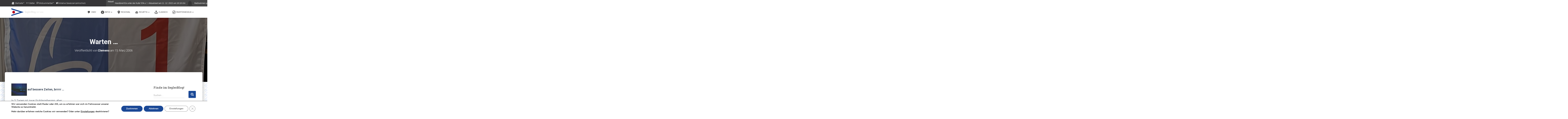

--- FILE ---
content_type: text/html; charset=UTF-8
request_url: https://seglerblog.xn--stssenseer-fcb.de/warten/
body_size: 22383
content:
<!DOCTYPE html>
<html lang="de">
<head>
<meta charset='UTF-8'>
<meta name="viewport" content="width=device-width, initial-scale=1">
<link rel="profile" href="https://gmpg.org/xfn/11">
<!-- Manifest added by SuperPWA - Progressive Web Apps Plugin For WordPress -->
<link rel="manifest" href="/superpwa-manifest.json">
<meta name="theme-color" content="#D5E0EB">
<meta name="mobile-web-app-capable" content="yes">
<meta name="apple-touch-fullscreen" content="yes">
<meta name="apple-mobile-web-app-title" content="Der SeglerBlog aus Berlin">
<meta name="application-name" content="Der SeglerBlog aus Berlin">
<meta name="apple-mobile-web-app-capable" content="yes">
<meta name="apple-mobile-web-app-status-bar-style" content="default">
<link rel="apple-touch-icon"  href="https://seglerblog.xn--stssenseer-fcb.de/wp-content/uploads/2020/11/SeglerBlog-Logo_Icon.png">
<link rel="apple-touch-icon" sizes="192x192" href="https://seglerblog.xn--stssenseer-fcb.de/wp-content/uploads/2020/11/SeglerBlog-Logo_Icon.png">
<!-- / SuperPWA.com -->
<title>Warten &#8230; &#8211; Der SeglerBlog aus Berlin</title>
<script type="text/javascript">
/* <![CDATA[ */
window.koko_analytics = {"url":"https:\/\/seglerblog.xn--stssenseer-fcb.de\/wp-admin\/admin-ajax.php?action=koko_analytics_collect","site_url":"https:\/\/seglerblog.xn--stssenseer-fcb.de","post_id":110,"path":"\/warten\/","method":"none","use_cookie":false};
/* ]]> */
</script>
<meta property="og:url" content="https://seglerblog.xn--stssenseer-fcb.de/warten/">
<meta property="og:site_name" content="Der SeglerBlog aus Berlin">
<meta property="og:locale" content="de_DE">
<meta property="og:type" content="article">
<meta property="og:title" content="Warten &#8230; &#8211; Der SeglerBlog aus Berlin">
<meta property="og:image" content="https://seglerblog.xn--stssenseer-fcb.de/wp-content/uploads/2017/09/seglerbloglogo-5.png">
<meta property="og:image:secure_url" content="https://seglerblog.xn--stssenseer-fcb.de/wp-content/uploads/2017/09/seglerbloglogo-5.png">
<meta property="og:image:width" content="150">
<meta property="og:image:height" content="100">
<meta property="og:image:alt" content="SeglerBlog-Logo">
<meta name="twitter:card" content="summary">
<meta name="twitter:site" content="@https://twitter.com/SeglerBlog_2006">
<meta name="twitter:creator" content="@https://twitter.com/SeglerBlog_2006">
<meta name="twitter:title" content="Warten &#8230; &#8211; Der SeglerBlog aus Berlin">
<meta name="twitter:image" content="https://seglerblog.xn--stssenseer-fcb.de/wp-content/uploads/2017/10/SeglerBlog-Logo_estd.png">
<link rel='dns-prefetch' href='//maxcdn.bootstrapcdn.com' />
<link rel="alternate" type="application/rss+xml" title="Der SeglerBlog aus Berlin &raquo; Feed" href="https://seglerblog.xn--stssenseer-fcb.de/feed/" />
<link rel="alternate" type="application/rss+xml" title="Der SeglerBlog aus Berlin &raquo; Kommentar-Feed" href="https://seglerblog.xn--stssenseer-fcb.de/comments/feed/" />
<style id='wp-img-auto-sizes-contain-inline-css' type='text/css'>
img:is([sizes=auto i],[sizes^="auto," i]){contain-intrinsic-size:3000px 1500px}
/*# sourceURL=wp-img-auto-sizes-contain-inline-css */
</style>
<!-- <link rel='stylesheet' id='pj-news-ticker-css' href='https://seglerblog.xn--stssenseer-fcb.de/wp-content/plugins/pj-news-ticker/public/css/pj-news-ticker.css?ver=1.9.8' type='text/css' media='all' /> -->
<!-- <link rel='stylesheet' id='hestia-clients-bar-css' href='https://seglerblog.xn--stssenseer-fcb.de/wp-content/plugins/themeisle-companion/obfx_modules/companion-legacy/assets/css/hestia/clients-bar.css?ver=3.0.3' type='text/css' media='all' /> -->
<!-- <link rel='stylesheet' id='dashicons-css' href='https://seglerblog.xn--stssenseer-fcb.de/wp-includes/css/dashicons.min.css?ver=2c4a949c4aec09ca28195c5c9a813e88' type='text/css' media='all' /> -->
<link rel="stylesheet" type="text/css" href="//seglerblog.xn--stssenseer-fcb.de/wp-content/cache/wpfc-minified/6v39s6u1/hcust.css" media="all"/>
<link rel='stylesheet' id='obfx-module-pub-css-menu-icons-0-css' href='https://maxcdn.bootstrapcdn.com/font-awesome/4.7.0/css/font-awesome.min.css?ver=3.0.5' type='text/css' media='all' />
<!-- <link rel='stylesheet' id='obfx-module-pub-css-menu-icons-1-css' href='https://seglerblog.xn--stssenseer-fcb.de/wp-content/plugins/themeisle-companion/obfx_modules/menu-icons/css/public.css?ver=3.0.5' type='text/css' media='all' /> -->
<!-- <link rel='stylesheet' id='bootstrap-css' href='https://seglerblog.xn--stssenseer-fcb.de/wp-content/themes/hestia/assets/bootstrap/css/bootstrap.min.css?ver=1.0.2' type='text/css' media='all' /> -->
<!-- <link rel='stylesheet' id='hestia_child_parent-css' href='https://seglerblog.xn--stssenseer-fcb.de/wp-content/themes/hestia/style.css?ver=2c4a949c4aec09ca28195c5c9a813e88' type='text/css' media='all' /> -->
<!-- <link rel='stylesheet' id='hestia-font-sizes-css' href='https://seglerblog.xn--stssenseer-fcb.de/wp-content/themes/hestia/assets/css/font-sizes.min.css?ver=3.3.3' type='text/css' media='all' /> -->
<!-- <link rel='stylesheet' id='hestia_style-css' href='https://seglerblog.xn--stssenseer-fcb.de/wp-content/themes/SeglerBlog/style.css?ver=3.3.3' type='text/css' media='all' /> -->
<link rel="stylesheet" type="text/css" href="//seglerblog.xn--stssenseer-fcb.de/wp-content/cache/wpfc-minified/kzumekr0/4ik99.css" media="all"/>
<style id='hestia_style-inline-css' type='text/css'>
.hestia-top-bar li a[href*="facebook.com"]{font-size:0}.hestia-top-bar li a[href*="facebook.com"]:before{content:"\f39e"}.hestia-top-bar li a[href*="facebook.com"]:hover:before{color:#3b5998}.hestia-top-bar li a[href*="twitter.com"]{font-size:0}.hestia-top-bar li a[href*="twitter.com"]:before{content:"\f099"}.hestia-top-bar li a[href*="twitter.com"]:hover:before{color:#000}.hestia-top-bar li a[href*="pinterest.com"]{font-size:0}.hestia-top-bar li a[href*="pinterest.com"]:before{content:"\f231"}.hestia-top-bar li a[href*="pinterest.com"]:hover:before{color:#cc2127}.hestia-top-bar li a[href*="google.com"]{font-size:0}.hestia-top-bar li a[href*="google.com"]:before{content:"\f1a0"}.hestia-top-bar li a[href*="google.com"]:hover:before{color:#dd4b39}.hestia-top-bar li a[href*="linkedin.com"]{font-size:0}.hestia-top-bar li a[href*="linkedin.com"]:before{content:"\f0e1"}.hestia-top-bar li a[href*="linkedin.com"]:hover:before{color:#0976b4}.hestia-top-bar li a[href*="dribbble.com"]{font-size:0}.hestia-top-bar li a[href*="dribbble.com"]:before{content:"\f17d"}.hestia-top-bar li a[href*="dribbble.com"]:hover:before{color:#ea4c89}.hestia-top-bar li a[href*="github.com"]{font-size:0}.hestia-top-bar li a[href*="github.com"]:before{content:"\f09b"}.hestia-top-bar li a[href*="github.com"]:hover:before{color:#000}.hestia-top-bar li a[href*="youtube.com"]{font-size:0}.hestia-top-bar li a[href*="youtube.com"]:before{content:"\f167"}.hestia-top-bar li a[href*="youtube.com"]:hover:before{color:#e52d27}.hestia-top-bar li a[href*="instagram.com"]{font-size:0}.hestia-top-bar li a[href*="instagram.com"]:before{content:"\f16d"}.hestia-top-bar li a[href*="instagram.com"]:hover:before{color:#125688}.hestia-top-bar li a[href*="reddit.com"]{font-size:0}.hestia-top-bar li a[href*="reddit.com"]:before{content:"\f281"}.hestia-top-bar li a[href*="reddit.com"]:hover:before{color:#ff4500}.hestia-top-bar li a[href*="tumblr.com"]{font-size:0}.hestia-top-bar li a[href*="tumblr.com"]:before{content:"\f173"}.hestia-top-bar li a[href*="tumblr.com"]:hover:before{color:#35465c}.hestia-top-bar li a[href*="behance.com"]{font-size:0}.hestia-top-bar li a[href*="behance.com"]:before{content:"\f1b4"}.hestia-top-bar li a[href*="behance.com"]:hover:before{color:#1769ff}.hestia-top-bar li a[href*="snapchat.com"]{font-size:0}.hestia-top-bar li a[href*="snapchat.com"]:before{content:"\f2ab"}.hestia-top-bar li a[href*="snapchat.com"]:hover:before{color:#fffc00}.hestia-top-bar li a[href*="deviantart.com"]{font-size:0}.hestia-top-bar li a[href*="deviantart.com"]:before{content:"\f1bd"}.hestia-top-bar li a[href*="deviantart.com"]:hover:before{color:#05cc47}.hestia-top-bar li a[href*="vimeo.com"]{font-size:0}.hestia-top-bar li a[href*="vimeo.com"]:before{content:"\f27d"}.hestia-top-bar li a[href*="vimeo.com"]:hover:before{color:#1ab7ea}.hestia-top-bar li a:is( [href*="://x.com"],[href*="://www.x.com"]){font-size:0}.hestia-top-bar li a:is( [href*="://x.com"],[href*="://www.x.com"]):before{content:"\e61b"}.hestia-top-bar li a:is( [href*="://x.com"],[href*="://www.x.com"]):hover:before{color:#000}.footer-big .footer-menu li a[href*="facebook.com"],.footer-big .footer-menu li a[href*="twitter.com"],.footer-big .footer-menu li a:is( [href*="://x.com"],[href*="://www.x.com"]),.footer-big .footer-menu li a[href*="pinterest.com"],.footer-big .footer-menu li a[href*="google.com"],.footer-big .footer-menu li a[href*="linkedin.com"],.footer-big .footer-menu li a[href*="dribbble.com"],.footer-big .footer-menu li a[href*="github.com"],.footer-big .footer-menu li a[href*="youtube.com"],.footer-big .footer-menu li a[href*="instagram.com"],.footer-big .footer-menu li a[href*="reddit.com"],.footer-big .footer-menu li a[href*="tumblr.com"],.footer-big .footer-menu li a[href*="behance.com"],.footer-big .footer-menu li a[href*="snapchat.com"],.footer-big .footer-menu li a[href*="deviantart.com"],.footer-big .footer-menu li a[href*="vimeo.com"]{color:transparent;font-size:0;padding:10px}.footer-big .footer-menu li a[href*="facebook.com"]:hover,.footer-big .footer-menu li a[href*="twitter.com"]:hover,.footer-big .footer-menu li a[href*="pinterest.com"]:hover,.footer-big .footer-menu li a[href*="google.com"]:hover,.footer-big .footer-menu li a[href*="linkedin.com"]:hover,.footer-big .footer-menu li a[href*="dribbble.com"]:hover,.footer-big .footer-menu li a[href*="github.com"]:hover,.footer-big .footer-menu li a[href*="youtube.com"]:hover,.footer-big .footer-menu li a[href*="instagram.com"]:hover,.footer-big .footer-menu li a[href*="reddit.com"]:hover,.footer-big .footer-menu li a[href*="tumblr.com"]:hover,.footer-big .footer-menu li a[href*="behance.com"]:hover,.footer-big .footer-menu li a[href*="snapchat.com"]:hover,.footer-big .footer-menu li a[href*="deviantart.com"]:hover,.footer-big .footer-menu li a[href*="vimeo.com"]:hover,.footer-big .footer-menu li a:is( [href*="://x.com"],[href*="://www.x.com"]):hover{opacity:1 !important}.footer-big .footer-menu li a[href*="facebook.com"]:hover:before{color:#3b5998}.footer-big .footer-menu li a[href*="twitter.com"]:hover:before{color:#000}.footer-big .footer-menu li a[href*="pinterest.com"]:hover:before{color:#cc2127}.footer-big .footer-menu li a[href*="google.com"]:hover:before{color:#dd4b39}.footer-big .footer-menu li a[href*="linkedin.com"]:hover:before{color:#0976b4}.footer-big .footer-menu li a[href*="dribbble.com"]:hover:before{color:#ea4c89}.footer-big .footer-menu li a[href*="github.com"]:hover:before{color:#000}.footer-big .footer-menu li a[href*="youtube.com"]:hover:before{color:#e52d27}.footer-big .footer-menu li a[href*="instagram.com"]:hover:before{color:#125688}.footer-big .footer-menu li a[href*="reddit.com"]:hover:before{color:#ff4500}.footer-big .footer-menu li a[href*="tumblr.com"]:hover:before{color:#35465c}.footer-big .footer-menu li a[href*="behance.com"]:hover:before{color:#1769ff}.footer-big .footer-menu li a[href*="snapchat.com"]:hover:before{color:#fffc00}.footer-big .footer-menu li a[href*="deviantart.com"]:hover:before{color:#05cc47}.footer-big .footer-menu li a[href*="vimeo.com"]:hover:before{color:#1ab7ea}.footer-big .footer-menu li a:is( [href*="://x.com"],[href*="://www.x.com"]):hover:before{color:#000}.footer-big .footer-menu li a[href*="facebook.com"]:before,.footer-big .footer-menu li a[href*="twitter.com"]:before,.footer-big .footer-menu li a[href*="pinterest.com"]:before,.footer-big .footer-menu li a[href*="google.com"]:before,.footer-big .footer-menu li a[href*="linkedin.com"]:before,.footer-big .footer-menu li a[href*="dribbble.com"]:before,.footer-big .footer-menu li a[href*="github.com"]:before,.footer-big .footer-menu li a[href*="youtube.com"]:before,.footer-big .footer-menu li a[href*="instagram.com"]:before,.footer-big .footer-menu li a[href*="reddit.com"]:before,.footer-big .footer-menu li a[href*="tumblr.com"]:before,.footer-big .footer-menu li a[href*="behance.com"]:before,.footer-big .footer-menu li a[href*="snapchat.com"]:before,.footer-big .footer-menu li a[href*="deviantart.com"]:before,.footer-big .footer-menu li a[href*="vimeo.com"]:before,.footer-big .footer-menu li a:is( [href*="://x.com"],[href*="://www.x.com"]):before{font-family:"Font Awesome 5 Brands";font-weight:900;color:#3c4858;font-size:16px}.footer-black .footer-menu li a[href*="facebook.com"]:before,.footer-black .footer-menu li a[href*="twitter.com"]:before,.footer-black .footer-menu li a[href*="pinterest.com"]:before,.footer-black .footer-menu li a[href*="google.com"]:before,.footer-black .footer-menu li a[href*="linkedin.com"]:before,.footer-black .footer-menu li a[href*="dribbble.com"]:before,.footer-black .footer-menu li a[href*="github.com"]:before,.footer-black .footer-menu li a[href*="youtube.com"]:before,.footer-black .footer-menu li a[href*="instagram.com"]:before,.footer-black .footer-menu li a[href*="reddit.com"]:before,.footer-black .footer-menu li a[href*="tumblr.com"]:before,.footer-black .footer-menu li a[href*="behance.com"]:before,.footer-black .footer-menu li a[href*="snapchat.com"]:before,.footer-black .footer-menu li a[href*="deviantart.com"]:before,.footer-black .footer-menu li a[href*="vimeo.com"]:before,.footer-big .footer-menu li a:is( [href*="://x.com"],[href*="://www.x.com"]):before{color:#fff}.footer-big .footer-menu li a[href*="facebook.com"]:before{content:"\f39e"}.footer-big .footer-menu li a[href*="twitter.com"]:before{content:"\f099"}.footer-big .footer-menu li a[href*="pinterest.com"]:before{content:"\f231"}.footer-big .footer-menu li a[href*="google.com"]:before{content:"\f1a0"}.footer-big .footer-menu li a[href*="linkedin.com"]:before{content:"\f0e1"}.footer-big .footer-menu li a[href*="dribbble.com"]:before{content:"\f17d"}.footer-big .footer-menu li a[href*="github.com"]:before{content:"\f09b"}.footer-big .footer-menu li a[href*="youtube.com"]:before{content:"\f167"}.footer-big .footer-menu li a[href*="instagram.com"]:before{content:"\f16d"}.footer-big .footer-menu li a[href*="reddit.com"]:before{content:"\f281"}.footer-big .footer-menu li a[href*="tumblr.com"]:before{content:"\f173"}.footer-big .footer-menu li a[href*="behance.com"]:before{content:"\f1b4"}.footer-big .footer-menu li a[href*="snapchat.com"]:before{content:"\f2ab"}.footer-big .footer-menu li a[href*="deviantart.com"]:before{content:"\f1bd"}.footer-big .footer-menu li a[href*="vimeo.com"]:before{content:"\f27d"}.footer-big .footer-menu li a:is( [href*="://x.com"],[href*="://www.x.com"]):before{content:"\e61b"}.navbar .navbar-nav li a[href*="facebook.com"]{font-size:0}.navbar .navbar-nav li a[href*="facebook.com"]:before{content:"\f39e"}.navbar .navbar-nav li a[href*="facebook.com"]:hover:before{color:#3b5998}.navbar .navbar-nav li a[href*="twitter.com"]{font-size:0}.navbar .navbar-nav li a[href*="twitter.com"]:before{content:"\f099"}.navbar .navbar-nav li a[href*="twitter.com"]:hover:before{color:#000}.navbar .navbar-nav li a[href*="pinterest.com"]{font-size:0}.navbar .navbar-nav li a[href*="pinterest.com"]:before{content:"\f231"}.navbar .navbar-nav li a[href*="pinterest.com"]:hover:before{color:#cc2127}.navbar .navbar-nav li a[href*="google.com"]{font-size:0}.navbar .navbar-nav li a[href*="google.com"]:before{content:"\f1a0"}.navbar .navbar-nav li a[href*="google.com"]:hover:before{color:#dd4b39}.navbar .navbar-nav li a[href*="linkedin.com"]{font-size:0}.navbar .navbar-nav li a[href*="linkedin.com"]:before{content:"\f0e1"}.navbar .navbar-nav li a[href*="linkedin.com"]:hover:before{color:#0976b4}.navbar .navbar-nav li a[href*="dribbble.com"]{font-size:0}.navbar .navbar-nav li a[href*="dribbble.com"]:before{content:"\f17d"}.navbar .navbar-nav li a[href*="dribbble.com"]:hover:before{color:#ea4c89}.navbar .navbar-nav li a[href*="github.com"]{font-size:0}.navbar .navbar-nav li a[href*="github.com"]:before{content:"\f09b"}.navbar .navbar-nav li a[href*="github.com"]:hover:before{color:#000}.navbar .navbar-nav li a[href*="youtube.com"]{font-size:0}.navbar .navbar-nav li a[href*="youtube.com"]:before{content:"\f167"}.navbar .navbar-nav li a[href*="youtube.com"]:hover:before{color:#e52d27}.navbar .navbar-nav li a[href*="instagram.com"]{font-size:0}.navbar .navbar-nav li a[href*="instagram.com"]:before{content:"\f16d"}.navbar .navbar-nav li a[href*="instagram.com"]:hover:before{color:#125688}.navbar .navbar-nav li a[href*="reddit.com"]{font-size:0}.navbar .navbar-nav li a[href*="reddit.com"]:before{content:"\f281"}.navbar .navbar-nav li a[href*="reddit.com"]:hover:before{color:#ff4500}.navbar .navbar-nav li a[href*="tumblr.com"]{font-size:0}.navbar .navbar-nav li a[href*="tumblr.com"]:before{content:"\f173"}.navbar .navbar-nav li a[href*="tumblr.com"]:hover:before{color:#35465c}.navbar .navbar-nav li a[href*="behance.com"]{font-size:0}.navbar .navbar-nav li a[href*="behance.com"]:before{content:"\f1b4"}.navbar .navbar-nav li a[href*="behance.com"]:hover:before{color:#1769ff}.navbar .navbar-nav li a[href*="snapchat.com"]{font-size:0}.navbar .navbar-nav li a[href*="snapchat.com"]:before{content:"\f2ab"}.navbar .navbar-nav li a[href*="snapchat.com"]:hover:before{color:#fffc00}.navbar .navbar-nav li a[href*="deviantart.com"]{font-size:0}.navbar .navbar-nav li a[href*="deviantart.com"]:before{content:"\f1bd"}.navbar .navbar-nav li a[href*="deviantart.com"]:hover:before{color:#05cc47}.navbar .navbar-nav li a[href*="vimeo.com"]{font-size:0}.navbar .navbar-nav li a[href*="vimeo.com"]:before{content:"\f27d"}.navbar .navbar-nav li a[href*="vimeo.com"]:hover:before{color:#1ab7ea}.navbar .navbar-nav li a:is( [href*="://x.com"],[href*="://www.x.com"]){font-size:0}.navbar .navbar-nav li a:is( [href*="://x.com"],[href*="://www.x.com"]):before{content:"\e61b"}.navbar .navbar-nav li a:is( [href*="://x.com"],[href*="://www.x.com"]):hover:before{color:#000}
.hestia-top-bar,.hestia-top-bar .widget.widget_shopping_cart .cart_list{background-color:#363537}.hestia-top-bar .widget .label-floating input[type=search]:-webkit-autofill{-webkit-box-shadow:inset 0 0 0 9999px #363537}.hestia-top-bar,.hestia-top-bar .widget .label-floating input[type=search],.hestia-top-bar .widget.widget_search form.form-group:before,.hestia-top-bar .widget.widget_product_search form.form-group:before,.hestia-top-bar .widget.widget_shopping_cart:before{color:#fff}.hestia-top-bar .widget .label-floating input[type=search]{-webkit-text-fill-color:#fff !important}.hestia-top-bar div.widget.widget_shopping_cart:before,.hestia-top-bar .widget.widget_product_search form.form-group:before,.hestia-top-bar .widget.widget_search form.form-group:before{background-color:#fff}.hestia-top-bar a,.hestia-top-bar .top-bar-nav li a{color:#fff}.hestia-top-bar ul li a[href*="mailto:"]:before,.hestia-top-bar ul li a[href*="tel:"]:before{background-color:#fff}.hestia-top-bar a:hover,.hestia-top-bar .top-bar-nav li a:hover{color:#eee}.hestia-top-bar ul li:hover a[href*="mailto:"]:before,.hestia-top-bar ul li:hover a[href*="tel:"]:before{background-color:#eee}
footer.footer.footer-black{background:#323437}footer.footer.footer-black.footer-big{color:#fff}footer.footer.footer-black a{color:#fff}footer.footer.footer-black hr{border-color:#5e5e5e}.footer-big p,.widget,.widget code,.widget pre{color:#5e5e5e}
:root{--hestia-primary-color:#1a4896}a,.navbar .dropdown-menu li:hover>a,.navbar .dropdown-menu li:focus>a,.navbar .dropdown-menu li:active>a,.navbar .navbar-nav>li .dropdown-menu li:hover>a,body:not(.home) .navbar-default .navbar-nav>.active:not(.btn)>a,body:not(.home) .navbar-default .navbar-nav>.active:not(.btn)>a:hover,body:not(.home) .navbar-default .navbar-nav>.active:not(.btn)>a:focus,a:hover,.card-blog a.moretag:hover,.card-blog a.more-link:hover,.widget a:hover,.has-text-color.has-accent-color,p.has-text-color a{color:#1a4896}.svg-text-color{fill:#1a4896}.pagination span.current,.pagination span.current:focus,.pagination span.current:hover{border-color:#1a4896}button,button:hover,.woocommerce .track_order button[type="submit"],.woocommerce .track_order button[type="submit"]:hover,div.wpforms-container .wpforms-form button[type=submit].wpforms-submit,div.wpforms-container .wpforms-form button[type=submit].wpforms-submit:hover,input[type="button"],input[type="button"]:hover,input[type="submit"],input[type="submit"]:hover,input#searchsubmit,.pagination span.current,.pagination span.current:focus,.pagination span.current:hover,.btn.btn-primary,.btn.btn-primary:link,.btn.btn-primary:hover,.btn.btn-primary:focus,.btn.btn-primary:active,.btn.btn-primary.active,.btn.btn-primary.active:focus,.btn.btn-primary.active:hover,.btn.btn-primary:active:hover,.btn.btn-primary:active:focus,.btn.btn-primary:active:hover,.hestia-sidebar-open.btn.btn-rose,.hestia-sidebar-close.btn.btn-rose,.hestia-sidebar-open.btn.btn-rose:hover,.hestia-sidebar-close.btn.btn-rose:hover,.hestia-sidebar-open.btn.btn-rose:focus,.hestia-sidebar-close.btn.btn-rose:focus,.label.label-primary,.hestia-work .portfolio-item:nth-child(6n+1) .label,.nav-cart .nav-cart-content .widget .buttons .button,.has-accent-background-color[class*="has-background"]{background-color:#1a4896}@media(max-width:768px){.navbar-default .navbar-nav>li>a:hover,.navbar-default .navbar-nav>li>a:focus,.navbar .navbar-nav .dropdown .dropdown-menu li a:hover,.navbar .navbar-nav .dropdown .dropdown-menu li a:focus,.navbar button.navbar-toggle:hover,.navbar .navbar-nav li:hover>a i{color:#1a4896}}body:not(.woocommerce-page) button:not([class^="fl-"]):not(.hestia-scroll-to-top):not(.navbar-toggle):not(.close),body:not(.woocommerce-page) .button:not([class^="fl-"]):not(hestia-scroll-to-top):not(.navbar-toggle):not(.add_to_cart_button):not(.product_type_grouped):not(.product_type_external),div.wpforms-container .wpforms-form button[type=submit].wpforms-submit,input[type="submit"],input[type="button"],.btn.btn-primary,.widget_product_search button[type="submit"],.hestia-sidebar-open.btn.btn-rose,.hestia-sidebar-close.btn.btn-rose,.everest-forms button[type=submit].everest-forms-submit-button{-webkit-box-shadow:0 2px 2px 0 rgba(26,72,150,0.14),0 3px 1px -2px rgba(26,72,150,0.2),0 1px 5px 0 rgba(26,72,150,0.12);box-shadow:0 2px 2px 0 rgba(26,72,150,0.14),0 3px 1px -2px rgba(26,72,150,0.2),0 1px 5px 0 rgba(26,72,150,0.12)}.card .header-primary,.card .content-primary,.everest-forms button[type=submit].everest-forms-submit-button{background:#1a4896}body:not(.woocommerce-page) .button:not([class^="fl-"]):not(.hestia-scroll-to-top):not(.navbar-toggle):not(.add_to_cart_button):hover,body:not(.woocommerce-page) button:not([class^="fl-"]):not(.hestia-scroll-to-top):not(.navbar-toggle):not(.close):hover,div.wpforms-container .wpforms-form button[type=submit].wpforms-submit:hover,input[type="submit"]:hover,input[type="button"]:hover,input#searchsubmit:hover,.widget_product_search button[type="submit"]:hover,.pagination span.current,.btn.btn-primary:hover,.btn.btn-primary:focus,.btn.btn-primary:active,.btn.btn-primary.active,.btn.btn-primary:active:focus,.btn.btn-primary:active:hover,.hestia-sidebar-open.btn.btn-rose:hover,.hestia-sidebar-close.btn.btn-rose:hover,.pagination span.current:hover,.everest-forms button[type=submit].everest-forms-submit-button:hover,.everest-forms button[type=submit].everest-forms-submit-button:focus,.everest-forms button[type=submit].everest-forms-submit-button:active{-webkit-box-shadow:0 14px 26px -12px rgba(26,72,150,0.42),0 4px 23px 0 rgba(0,0,0,0.12),0 8px 10px -5px rgba(26,72,150,0.2);box-shadow:0 14px 26px -12px rgba(26,72,150,0.42),0 4px 23px 0 rgba(0,0,0,0.12),0 8px 10px -5px rgba(26,72,150,0.2);color:#fff}.form-group.is-focused .form-control{background-image:-webkit-gradient(linear,left top,left bottom,from(#1a4896),to(#1a4896)),-webkit-gradient(linear,left top,left bottom,from(#d2d2d2),to(#d2d2d2));background-image:-webkit-linear-gradient(linear,left top,left bottom,from(#1a4896),to(#1a4896)),-webkit-linear-gradient(linear,left top,left bottom,from(#d2d2d2),to(#d2d2d2));background-image:linear-gradient(linear,left top,left bottom,from(#1a4896),to(#1a4896)),linear-gradient(linear,left top,left bottom,from(#d2d2d2),to(#d2d2d2))}.navbar:not(.navbar-transparent) li:not(.btn):hover>a,.navbar li.on-section:not(.btn)>a,.navbar.full-screen-menu.navbar-transparent li:not(.btn):hover>a,.navbar.full-screen-menu .navbar-toggle:hover,.navbar:not(.navbar-transparent) .nav-cart:hover,.navbar:not(.navbar-transparent) .hestia-toggle-search:hover{color:#1a4896}.header-filter-gradient{background:linear-gradient(45deg,rgba(168,29,132,1) 0,rgb(234,57,111) 100%)}.has-text-color.has-header-gradient-color{color:#a81d84}.has-header-gradient-background-color[class*="has-background"]{background-color:#a81d84}.has-text-color.has-background-color-color{color:#fff}.has-background-color-background-color[class*="has-background"]{background-color:#fff}
.btn.btn-primary:not(.colored-button):not(.btn-left):not(.btn-right):not(.btn-just-icon):not(.menu-item),input[type="submit"]:not(.search-submit),body:not(.woocommerce-account) .woocommerce .button.woocommerce-Button,.woocommerce .product button.button,.woocommerce .product button.button.alt,.woocommerce .product #respond input#submit,.woocommerce-cart .blog-post .woocommerce .cart-collaterals .cart_totals .checkout-button,.woocommerce-checkout #payment #place_order,.woocommerce-account.woocommerce-page button.button,.woocommerce .track_order button[type="submit"],.nav-cart .nav-cart-content .widget .buttons .button,.woocommerce a.button.wc-backward,body.woocommerce .wccm-catalog-item a.button,body.woocommerce a.wccm-button.button,form.woocommerce-form-coupon button.button,div.wpforms-container .wpforms-form button[type=submit].wpforms-submit,div.woocommerce a.button.alt,div.woocommerce table.my_account_orders .button,.btn.colored-button,.btn.btn-left,.btn.btn-right,.btn:not(.colored-button):not(.btn-left):not(.btn-right):not(.btn-just-icon):not(.menu-item):not(.hestia-sidebar-open):not(.hestia-sidebar-close){padding-top:15px;padding-bottom:15px;padding-left:33px;padding-right:33px}
:root{--hestia-button-border-radius:3px}.btn.btn-primary:not(.colored-button):not(.btn-left):not(.btn-right):not(.btn-just-icon):not(.menu-item),input[type="submit"]:not(.search-submit),body:not(.woocommerce-account) .woocommerce .button.woocommerce-Button,.woocommerce .product button.button,.woocommerce .product button.button.alt,.woocommerce .product #respond input#submit,.woocommerce-cart .blog-post .woocommerce .cart-collaterals .cart_totals .checkout-button,.woocommerce-checkout #payment #place_order,.woocommerce-account.woocommerce-page button.button,.woocommerce .track_order button[type="submit"],.nav-cart .nav-cart-content .widget .buttons .button,.woocommerce a.button.wc-backward,body.woocommerce .wccm-catalog-item a.button,body.woocommerce a.wccm-button.button,form.woocommerce-form-coupon button.button,div.wpforms-container .wpforms-form button[type=submit].wpforms-submit,div.woocommerce a.button.alt,div.woocommerce table.my_account_orders .button,input[type="submit"].search-submit,.hestia-view-cart-wrapper .added_to_cart.wc-forward,.woocommerce-product-search button,.woocommerce-cart .actions .button,#secondary div[id^=woocommerce_price_filter] .button,.woocommerce div[id^=woocommerce_widget_cart].widget .buttons .button,.searchform input[type=submit],.searchform button,.search-form:not(.media-toolbar-primary) input[type=submit],.search-form:not(.media-toolbar-primary) button,.woocommerce-product-search input[type=submit],.btn.colored-button,.btn.btn-left,.btn.btn-right,.btn:not(.colored-button):not(.btn-left):not(.btn-right):not(.btn-just-icon):not(.menu-item):not(.hestia-sidebar-open):not(.hestia-sidebar-close){border-radius:3px}
@media(min-width:769px){.page-header.header-small .hestia-title,.page-header.header-small .title,h1.hestia-title.title-in-content,.main article.section .has-title-font-size{font-size:42px}}
@media( min-width:480px){}@media( min-width:768px){}.hestia-scroll-to-top{border-radius :50%;background-color:#999}.hestia-scroll-to-top:hover{background-color:#999}.hestia-scroll-to-top:hover svg,.hestia-scroll-to-top:hover p{color:#fff}.hestia-scroll-to-top svg,.hestia-scroll-to-top p{color:#fff}
/*# sourceURL=hestia_style-inline-css */
</style>
<link rel='stylesheet' id='hestia_fonts-css' href='https://fonts.googleapis.com/css?family=Roboto%3A300%2C400%2C500%2C700%7CRoboto+Slab%3A400%2C700&#038;subset=latin%2Clatin-ext&#038;ver=3.3.3' type='text/css' media='all' />
<!-- <link rel='stylesheet' id='moove_gdpr_frontend-css' href='https://seglerblog.xn--stssenseer-fcb.de/wp-content/plugins/gdpr-cookie-compliance/dist/styles/gdpr-main.css?ver=5.0.9' type='text/css' media='all' /> -->
<link rel="stylesheet" type="text/css" href="//seglerblog.xn--stssenseer-fcb.de/wp-content/cache/wpfc-minified/fi8zsfeg/44jyp.css" media="all"/>
<style id='moove_gdpr_frontend-inline-css' type='text/css'>
#moove_gdpr_cookie_modal,#moove_gdpr_cookie_info_bar,.gdpr_cookie_settings_shortcode_content{font-family:&#039;Nunito&#039;,sans-serif}#moove_gdpr_save_popup_settings_button{background-color:#373737;color:#fff}#moove_gdpr_save_popup_settings_button:hover{background-color:#000}#moove_gdpr_cookie_info_bar .moove-gdpr-info-bar-container .moove-gdpr-info-bar-content a.mgbutton,#moove_gdpr_cookie_info_bar .moove-gdpr-info-bar-container .moove-gdpr-info-bar-content button.mgbutton{background-color:#1a4896}#moove_gdpr_cookie_modal .moove-gdpr-modal-content .moove-gdpr-modal-footer-content .moove-gdpr-button-holder a.mgbutton,#moove_gdpr_cookie_modal .moove-gdpr-modal-content .moove-gdpr-modal-footer-content .moove-gdpr-button-holder button.mgbutton,.gdpr_cookie_settings_shortcode_content .gdpr-shr-button.button-green{background-color:#1a4896;border-color:#1a4896}#moove_gdpr_cookie_modal .moove-gdpr-modal-content .moove-gdpr-modal-footer-content .moove-gdpr-button-holder a.mgbutton:hover,#moove_gdpr_cookie_modal .moove-gdpr-modal-content .moove-gdpr-modal-footer-content .moove-gdpr-button-holder button.mgbutton:hover,.gdpr_cookie_settings_shortcode_content .gdpr-shr-button.button-green:hover{background-color:#fff;color:#1a4896}#moove_gdpr_cookie_modal .moove-gdpr-modal-content .moove-gdpr-modal-close i,#moove_gdpr_cookie_modal .moove-gdpr-modal-content .moove-gdpr-modal-close span.gdpr-icon{background-color:#1a4896;border:1px solid #1a4896}#moove_gdpr_cookie_info_bar span.moove-gdpr-infobar-allow-all.focus-g,#moove_gdpr_cookie_info_bar span.moove-gdpr-infobar-allow-all:focus,#moove_gdpr_cookie_info_bar button.moove-gdpr-infobar-allow-all.focus-g,#moove_gdpr_cookie_info_bar button.moove-gdpr-infobar-allow-all:focus,#moove_gdpr_cookie_info_bar span.moove-gdpr-infobar-reject-btn.focus-g,#moove_gdpr_cookie_info_bar span.moove-gdpr-infobar-reject-btn:focus,#moove_gdpr_cookie_info_bar button.moove-gdpr-infobar-reject-btn.focus-g,#moove_gdpr_cookie_info_bar button.moove-gdpr-infobar-reject-btn:focus,#moove_gdpr_cookie_info_bar span.change-settings-button.focus-g,#moove_gdpr_cookie_info_bar span.change-settings-button:focus,#moove_gdpr_cookie_info_bar button.change-settings-button.focus-g,#moove_gdpr_cookie_info_bar button.change-settings-button:focus{-webkit-box-shadow:0 0 1px 3px #1a4896;-moz-box-shadow:0 0 1px 3px #1a4896;box-shadow:0 0 1px 3px #1a4896}#moove_gdpr_cookie_modal .moove-gdpr-modal-content .moove-gdpr-modal-close i:hover,#moove_gdpr_cookie_modal .moove-gdpr-modal-content .moove-gdpr-modal-close span.gdpr-icon:hover,#moove_gdpr_cookie_info_bar span[data-href]>u.change-settings-button{color:#1a4896}#moove_gdpr_cookie_modal .moove-gdpr-modal-content .moove-gdpr-modal-left-content #moove-gdpr-menu li.menu-item-selected a span.gdpr-icon,#moove_gdpr_cookie_modal .moove-gdpr-modal-content .moove-gdpr-modal-left-content #moove-gdpr-menu li.menu-item-selected button span.gdpr-icon{color:inherit}#moove_gdpr_cookie_modal .moove-gdpr-modal-content .moove-gdpr-modal-left-content #moove-gdpr-menu li a span.gdpr-icon,#moove_gdpr_cookie_modal .moove-gdpr-modal-content .moove-gdpr-modal-left-content #moove-gdpr-menu li button span.gdpr-icon{color:inherit}#moove_gdpr_cookie_modal .gdpr-acc-link{line-height:0;font-size:0;color:transparent;position:absolute}#moove_gdpr_cookie_modal .moove-gdpr-modal-content .moove-gdpr-modal-close:hover i,#moove_gdpr_cookie_modal .moove-gdpr-modal-content .moove-gdpr-modal-left-content #moove-gdpr-menu li a,#moove_gdpr_cookie_modal .moove-gdpr-modal-content .moove-gdpr-modal-left-content #moove-gdpr-menu li button,#moove_gdpr_cookie_modal .moove-gdpr-modal-content .moove-gdpr-modal-left-content #moove-gdpr-menu li button i,#moove_gdpr_cookie_modal .moove-gdpr-modal-content .moove-gdpr-modal-left-content #moove-gdpr-menu li a i,#moove_gdpr_cookie_modal .moove-gdpr-modal-content .moove-gdpr-tab-main .moove-gdpr-tab-main-content a:hover,#moove_gdpr_cookie_info_bar.moove-gdpr-dark-scheme .moove-gdpr-info-bar-container .moove-gdpr-info-bar-content a.mgbutton:hover,#moove_gdpr_cookie_info_bar.moove-gdpr-dark-scheme .moove-gdpr-info-bar-container .moove-gdpr-info-bar-content button.mgbutton:hover,#moove_gdpr_cookie_info_bar.moove-gdpr-dark-scheme .moove-gdpr-info-bar-container .moove-gdpr-info-bar-content a:hover,#moove_gdpr_cookie_info_bar.moove-gdpr-dark-scheme .moove-gdpr-info-bar-container .moove-gdpr-info-bar-content button:hover,#moove_gdpr_cookie_info_bar.moove-gdpr-dark-scheme .moove-gdpr-info-bar-container .moove-gdpr-info-bar-content span.change-settings-button:hover,#moove_gdpr_cookie_info_bar.moove-gdpr-dark-scheme .moove-gdpr-info-bar-container .moove-gdpr-info-bar-content button.change-settings-button:hover,#moove_gdpr_cookie_info_bar.moove-gdpr-dark-scheme .moove-gdpr-info-bar-container .moove-gdpr-info-bar-content u.change-settings-button:hover,#moove_gdpr_cookie_info_bar span[data-href]>u.change-settings-button,#moove_gdpr_cookie_info_bar.moove-gdpr-dark-scheme .moove-gdpr-info-bar-container .moove-gdpr-info-bar-content a.mgbutton.focus-g,#moove_gdpr_cookie_info_bar.moove-gdpr-dark-scheme .moove-gdpr-info-bar-container .moove-gdpr-info-bar-content button.mgbutton.focus-g,#moove_gdpr_cookie_info_bar.moove-gdpr-dark-scheme .moove-gdpr-info-bar-container .moove-gdpr-info-bar-content a.focus-g,#moove_gdpr_cookie_info_bar.moove-gdpr-dark-scheme .moove-gdpr-info-bar-container .moove-gdpr-info-bar-content button.focus-g,#moove_gdpr_cookie_info_bar.moove-gdpr-dark-scheme .moove-gdpr-info-bar-container .moove-gdpr-info-bar-content a.mgbutton:focus,#moove_gdpr_cookie_info_bar.moove-gdpr-dark-scheme .moove-gdpr-info-bar-container .moove-gdpr-info-bar-content button.mgbutton:focus,#moove_gdpr_cookie_info_bar.moove-gdpr-dark-scheme .moove-gdpr-info-bar-container .moove-gdpr-info-bar-content a:focus,#moove_gdpr_cookie_info_bar.moove-gdpr-dark-scheme .moove-gdpr-info-bar-container .moove-gdpr-info-bar-content button:focus,#moove_gdpr_cookie_info_bar.moove-gdpr-dark-scheme .moove-gdpr-info-bar-container .moove-gdpr-info-bar-content span.change-settings-button.focus-g,span.change-settings-button:focus,button.change-settings-button.focus-g,button.change-settings-button:focus,#moove_gdpr_cookie_info_bar.moove-gdpr-dark-scheme .moove-gdpr-info-bar-container .moove-gdpr-info-bar-content u.change-settings-button.focus-g,#moove_gdpr_cookie_info_bar.moove-gdpr-dark-scheme .moove-gdpr-info-bar-container .moove-gdpr-info-bar-content u.change-settings-button:focus{color:#1a4896}#moove_gdpr_cookie_modal .moove-gdpr-branding.focus-g span,#moove_gdpr_cookie_modal .moove-gdpr-modal-content .moove-gdpr-tab-main a.focus-g,#moove_gdpr_cookie_modal .moove-gdpr-modal-content .moove-gdpr-tab-main .gdpr-cd-details-toggle.focus-g{color:#1a4896}#moove_gdpr_cookie_modal.gdpr_lightbox-hide{display:none}
/*# sourceURL=moove_gdpr_frontend-inline-css */
</style>
<script src='//seglerblog.xn--stssenseer-fcb.de/wp-content/cache/wpfc-minified/ln4teo4i/44jyp.js' type="text/javascript"></script>
<!-- <script type="text/javascript" src="https://seglerblog.xn--stssenseer-fcb.de/wp-includes/js/jquery/jquery.min.js?ver=3.7.1" id="jquery-core-js"></script> -->
<!-- <script type="text/javascript" src="https://seglerblog.xn--stssenseer-fcb.de/wp-includes/js/jquery/jquery-migrate.min.js?ver=3.4.1" id="jquery-migrate-js"></script> -->
<!-- <script type="text/javascript" src="https://seglerblog.xn--stssenseer-fcb.de/wp-content/plugins/pj-news-ticker/public/js/pj-news-ticker.js?ver=1.9.8" id="pj-news-ticker-js"></script> -->
<link rel="https://api.w.org/" href="https://seglerblog.xn--stssenseer-fcb.de/wp-json/" /><link rel="alternate" title="JSON" type="application/json" href="https://seglerblog.xn--stssenseer-fcb.de/wp-json/wp/v2/posts/110" />
<!-- https://wordpress.org/plugins/indicate-external-links/ -->
<script type="text/javascript">
jQuery(document).ready(function(){
jQuery("a[href*='http://']:not([href*='"+window.location.hostname+"'])").not('a:has(img)').addClass("extlink").append('<sup></sup>');
jQuery("a[href*='https://']:not([href*='"+window.location.hostname+"'])").not('a:has(img)').addClass("extlink https").append('<sup></sup>');
});
</script>
<style type="text/css" media=screen>
.extlink sup:after {
content: "\2197";
font-size: 1em;
line-height: 0;
position: relative;
vertical-align: baseline;
}
.nav-menu .extlink sup:after,
.wp-caption-text .extlink sup:after {
content:"";
}
</style>
<style>
.new-badge {
background-color: #ff0000; 
color: #ffffff; 
padding: 2px 5px; 
font-size: 12px; 
border-radius: 3px;
margin-left: 5px;
}
</style>
<style type="text/css">.recentcomments a{display:inline !important;padding:0 !important;margin:0 !important;}</style><style type="text/css" id="custom-background-css">
body.custom-background { background-color: #ffffff; background-image: url("https://Seglerblog.xn--stssenseer-fcb.de/wp-content/uploads/2017/09/welle88.gif"); background-position: left top; background-size: auto; background-repeat: repeat; background-attachment: fixed; }
</style>
<link rel="icon" href="https://seglerblog.xn--stssenseer-fcb.de/wp-content/uploads/2022/02/cropped-Flagge-Ukraine-32x32.png" sizes="32x32" />
<link rel="icon" href="https://seglerblog.xn--stssenseer-fcb.de/wp-content/uploads/2022/02/cropped-Flagge-Ukraine-192x192.png" sizes="192x192" />
<meta name="msapplication-TileImage" content="https://seglerblog.xn--stssenseer-fcb.de/wp-content/uploads/2022/02/cropped-Flagge-Ukraine-270x270.png" />
<style type="text/css" id="wp-custom-css">
/*
Füge deinen eigenen CSS-Code nach diesem Kommentar hinter dem abschließenden Schrägstrich ein. 
Klicke auf das Hilfe-Symbol oben, um mehr zu erfahren.
*/
btn btn-primary btn-lg {background-color:#2b3f78;}
.copyright.pull-right {
display: none;
}
</style>
<style id='wp-block-paragraph-inline-css' type='text/css'>
.is-small-text{font-size:.875em}.is-regular-text{font-size:1em}.is-large-text{font-size:2.25em}.is-larger-text{font-size:3em}.has-drop-cap:not(:focus):first-letter{float:left;font-size:8.4em;font-style:normal;font-weight:100;line-height:.68;margin:.05em .1em 0 0;text-transform:uppercase}body.rtl .has-drop-cap:not(:focus):first-letter{float:none;margin-left:.1em}p.has-drop-cap.has-background{overflow:hidden}:root :where(p.has-background){padding:1.25em 2.375em}:where(p.has-text-color:not(.has-link-color)) a{color:inherit}p.has-text-align-left[style*="writing-mode:vertical-lr"],p.has-text-align-right[style*="writing-mode:vertical-rl"]{rotate:180deg}
/*# sourceURL=https://seglerblog.xn--stssenseer-fcb.de/wp-includes/blocks/paragraph/style.min.css */
</style>
<!-- <link rel='stylesheet' id='font-awesome-5-all-css' href='https://seglerblog.xn--stssenseer-fcb.de/wp-content/themes/hestia/assets/font-awesome/css/all.min.css?ver=1.0.2' type='text/css' media='all' /> -->
<!-- <link rel='stylesheet' id='font-awesome-4-shim-css' href='https://seglerblog.xn--stssenseer-fcb.de/wp-content/themes/hestia/assets/font-awesome/css/v4-shims.min.css?ver=1.0.2' type='text/css' media='all' /> -->
<link rel="stylesheet" type="text/css" href="//seglerblog.xn--stssenseer-fcb.de/wp-content/cache/wpfc-minified/1zu9pgbx/4ig6k.css" media="all"/>
</head>
<body data-rsssl=1 class="wp-singular post-template-default single single-post postid-110 single-format-standard custom-background wp-custom-logo wp-theme-hestia wp-child-theme-SeglerBlog blog-post header-layout-default">
<div class="wrapper post-110 post type-post status-publish format-standard category-berichte category-info default ">
<header class="header header-with-topbar">
<div style="display: none"></div><div class="hestia-top-bar">		<div class="container">
<div class="row">
<div class="pull-right col-md-6">
<div id="text-2" class="widget widget_text">			<div class="textwidget"><div class="pjnt-border" style="font-family: nvalid URL, sans-serif; background-color: #474747; border-color: #474747;"><div class="pjnt-label" style="color: #ffffff; font-size: 100%;">Aktuell</div><div class="pjnt-box" style="background-color: #474747;"><div class="pjnt-content" data-gap="false" data-speed="100" style="font-size: 100%;"><span class="pjnt-separator"><img decoding="async" src="https://seglerblog.xn--stssenseer-fcb.de/wp-content/uploads/2024/11/glocke.png" style="max-width:25; "></span><span class="pjnt-item"><a target="_self" style="color: #ededed;" href="https://seglerblog.xn--stssenseer-fcb.de/hny2026/">HNY ’26! - und immer mindestens ’ne Handbreit Eis unter der Kufe! &#x1f43b;&#x200d;&#x2744;&#xfe0f;&#x1f3d2;&#x2603;&#xfe0f; Aktualisiert am 11. 12. 2022 um 16:18 Uhr</a></span><span class="pjnt-separator"><img decoding="async" src="https://seglerblog.xn--stssenseer-fcb.de/wp-content/uploads/2024/11/glocke.png" style="max-width:25; "></span><span class="pjnt-item"><a target="_self" style="color: #ededed;" href="https://seglerblog.xn--stssenseer-fcb.de/massnahmen-gegen-laermbelaestigung-und-sicherheitsrelevante-entwicklungen-durch-partyboote-auf-berliner-gewaessern/">Maßnahmen gegen Lärmbelästigung und sicherheitsrelevante Entwicklungen durch Partyboote auf Berliner Gewässern - Vielen Dank an IGeL die heute zu folgendem informierten:  Am 20. Oktober stellte der CDU-Abgeordnete D. F. eine schriftliche Anfrage an das Abgeordnetenhaus des Berliner Senat zum Thema: „Maßnahmen gegen Lärmbelästigung und sicherheitsrelevante Entwicklungen durch Partyboote<a class="moretag" href="https://seglerblog.xn--stssenseer-fcb.de/warten/"> Weiterlesen</a></a></span><span class="pjnt-separator"><img decoding="async" src="https://seglerblog.xn--stssenseer-fcb.de/wp-content/uploads/2024/11/glocke.png" style="max-width:25; "></span><span class="pjnt-item"><a target="_self" style="color: #ededed;" href="https://seglerblog.xn--stssenseer-fcb.de/bis-zum-grund-der-welt/">„Bis zum Grund der Welt“ - Buchtipp Bis zum Grund der Welt Das abenteuerliche Rennen um die Kartierung des Meeresbodens OT: The Deepest Map: The High-Stakes Race to Chart the World’s Oceans Laura Trethewey www.mare.de Leseprobe &#8211; Ein Auszug: &#8230; Die<a class="moretag" href="https://seglerblog.xn--stssenseer-fcb.de/warten/"> Weiterlesen</a></a></span></div></div></div>
</div>
</div>					</div>
<div class="pull-left col-md-6 top-widgets-placeholder">
<div id="top-bar-navigation" class="menu-below-top-container"><ul id="menu-below-top" class="nav top-bar-nav"><li id="menu-item-1539" class="menu-item menu-item-type-custom menu-item-object-custom menu-item-1539"><a title="Startseite" href="http://Seglerblog.xn--stssenseer-fcb.de/"><i class="obfx-menu-icon dashicons dashicons-admin-home"></i>Startseite</a></li>
<li id="menu-item-1546" class="menu-item menu-item-type-post_type menu-item-object-page menu-item-1546"><a title="Wetter" href="https://seglerblog.xn--stssenseer-fcb.de/wetterbericht/"><i class="obfx-menu-icon fa fa-mixcloud"></i>Wetter</a></li>
<li id="menu-item-2185" class="menu-item menu-item-type-custom menu-item-object-custom menu-item-2185"><a title="MidsummerSail" href="https://www.midsummersail.com/"><i class="obfx-menu-icon fa fa-flag-o"></i>MidsummerSail</a></li>
<li id="menu-item-3969" class="menu-item menu-item-type-custom menu-item-object-custom menu-item-3969"><a title="Initiative Gewässer-Lärmschutz" href="https://seglerblog.xn--stssenseer-fcb.de/tag/igel"><i class="obfx-menu-icon fa fa-bullhorn"></i>Initiative Gewässer-Lärmschutz</a></li>
</ul></div>				</div>
</div><!-- /.row -->
</div><!-- /.container -->
</div>		<nav class="navbar navbar-default  hestia_left header-with-topbar navbar-not-transparent navbar-fixed-top">
<div class="container">
<div class="navbar-header">
<div class="title-logo-wrapper">
<a class="navbar-brand" href="https://seglerblog.xn--stssenseer-fcb.de/"
title="Der SeglerBlog aus Berlin">
<img  src="https://seglerblog.xn--stssenseer-fcb.de/wp-content/uploads/2017/10/cropped-SeglerBlog-Logo_estd.png" alt="Der SeglerBlog aus Berlin" width="397" height="100"></a>
</div>
<div class="navbar-toggle-wrapper">
<button type="button" class="navbar-toggle" data-toggle="collapse" data-target="#main-navigation">
<span class="icon-bar"></span><span class="icon-bar"></span><span class="icon-bar"></span>				<span class="sr-only">Navigation umschalten</span>
</button>
</div>
</div>
<div id="main-navigation" class="collapse navbar-collapse"><ul id="menu-kat" class="nav navbar-nav"><li id="menu-item-3925" class="menu-item menu-item-type-custom menu-item-object-custom menu-item-3925"><a title="OMG!" href="https://seglerblog.xn--stssenseer-fcb.de/set-sail/"><i class="obfx-menu-icon dashicons dashicons-admin-comments"></i>OMG!</a></li>
<li id="menu-item-1698" class="menu-item menu-item-type-taxonomy menu-item-object-category current-post-ancestor current-menu-parent current-post-parent menu-item-has-children menu-item-1698 dropdown"><a title="Infos" href="https://seglerblog.xn--stssenseer-fcb.de/info/" class="dropdown-toggle"><i class="obfx-menu-icon fa fa-info-circle"></i>Infos <span class="caret-wrap"><span class="caret"><svg aria-hidden="true" focusable="false" data-prefix="fas" data-icon="chevron-down" class="svg-inline--fa fa-chevron-down fa-w-14" role="img" xmlns="http://www.w3.org/2000/svg" viewBox="0 0 448 512"><path d="M207.029 381.476L12.686 187.132c-9.373-9.373-9.373-24.569 0-33.941l22.667-22.667c9.357-9.357 24.522-9.375 33.901-.04L224 284.505l154.745-154.021c9.379-9.335 24.544-9.317 33.901.04l22.667 22.667c9.373 9.373 9.373 24.569 0 33.941L240.971 381.476c-9.373 9.372-24.569 9.372-33.942 0z"></path></svg></span></span></a>
<ul role="menu" class="dropdown-menu">
<li id="menu-item-1699" class="menu-item menu-item-type-taxonomy menu-item-object-category current-post-ancestor current-menu-parent current-post-parent menu-item-1699"><a title="Berichte" href="https://seglerblog.xn--stssenseer-fcb.de/info/berichte/"><i class="obfx-menu-icon fa fa-newspaper-o"></i>Berichte</a></li>
<li id="menu-item-1704" class="menu-item menu-item-type-taxonomy menu-item-object-category menu-item-1704"><a title="Ausrüstung &amp; Technik" href="https://seglerblog.xn--stssenseer-fcb.de/ausruestung-technik/"><i class="obfx-menu-icon dashicons dashicons-admin-tools"></i>Ausrüstung &amp; Technik</a></li>
<li id="menu-item-3900" class="menu-item menu-item-type-taxonomy menu-item-object-category menu-item-3900"><a title="Ausbildung" href="https://seglerblog.xn--stssenseer-fcb.de/ausbildung/"><i class="obfx-menu-icon dashicons dashicons-admin-users"></i>Ausbildung</a></li>
<li id="menu-item-1705" class="menu-item menu-item-type-taxonomy menu-item-object-category menu-item-1705"><a title="Literatur" href="https://seglerblog.xn--stssenseer-fcb.de/literatur/"><i class="obfx-menu-icon dashicons dashicons-book"></i>Literatur</a><span class="hestia-mm-description">Vom Klassiker bis „fürisch ausgepackt“. … was könnt ihr empfehlen?!</span></li>
<li id="menu-item-1701" class="menu-item menu-item-type-taxonomy menu-item-object-category menu-item-1701"><a title="Markt" href="https://seglerblog.xn--stssenseer-fcb.de/info/markt/"><i class="obfx-menu-icon fa fa-shopping-bag"></i>Markt</a></li>
<li id="menu-item-4202" class="menu-item menu-item-type-post_type menu-item-object-page menu-item-4202"><a title="Links" href="https://seglerblog.xn--stssenseer-fcb.de/links/"><i class="obfx-menu-icon dashicons dashicons-admin-links"></i>Links</a></li>
</ul>
</li>
<li id="menu-item-3899" class="menu-item menu-item-type-taxonomy menu-item-object-category menu-item-3899"><a title="Regional" href="https://seglerblog.xn--stssenseer-fcb.de/info/regional/"><i class="obfx-menu-icon fa fa-map-marker"></i>Regional</a></li>
<li id="menu-item-1717" class="menu-item menu-item-type-taxonomy menu-item-object-category menu-item-has-children menu-item-1717 dropdown"><a title="Regatta" href="https://seglerblog.xn--stssenseer-fcb.de/regatta/" class="dropdown-toggle"><i class="obfx-menu-icon dashicons dashicons-performance"></i>Regatta <span class="caret-wrap"><span class="caret"><svg aria-hidden="true" focusable="false" data-prefix="fas" data-icon="chevron-down" class="svg-inline--fa fa-chevron-down fa-w-14" role="img" xmlns="http://www.w3.org/2000/svg" viewBox="0 0 448 512"><path d="M207.029 381.476L12.686 187.132c-9.373-9.373-9.373-24.569 0-33.941l22.667-22.667c9.357-9.357 24.522-9.375 33.901-.04L224 284.505l154.745-154.021c9.379-9.335 24.544-9.317 33.901.04l22.667 22.667c9.373 9.373 9.373 24.569 0 33.941L240.971 381.476c-9.373 9.372-24.569 9.372-33.942 0z"></path></svg></span></span></a>
<ul role="menu" class="dropdown-menu">
<li id="menu-item-2448" class="menu-item menu-item-type-custom menu-item-object-custom menu-item-2448"><a title="Midsummersail" href="https://seglerblog.xn--stssenseer-fcb.de/tag/midsummersail/"><i class="obfx-menu-icon fa fa-flag"></i>Midsummersail</a></li>
<li id="menu-item-4243" class="menu-item menu-item-type-taxonomy menu-item-object-category menu-item-4243"><a title="Regatta regional" href="https://seglerblog.xn--stssenseer-fcb.de/regatta/regatta-regional/"><i class="obfx-menu-icon fa fa-map-marker"></i>Regatta regional</a><span class="hestia-mm-description">Berliner Segel-Regatten</span></li>
</ul>
</li>
<li id="menu-item-1716" class="menu-item menu-item-type-taxonomy menu-item-object-category menu-item-1716"><a title="Classics" href="https://seglerblog.xn--stssenseer-fcb.de/classics/"><i class="obfx-menu-icon fa fa-anchor"></i>Classics</a></li>
<li id="menu-item-1702" class="menu-item menu-item-type-taxonomy menu-item-object-category menu-item-has-children menu-item-1702 dropdown"><a title="Fahrtensegeln" href="https://seglerblog.xn--stssenseer-fcb.de/fahrtensegeln/" class="dropdown-toggle"><i class="obfx-menu-icon fa fa-compass"></i>Fahrtensegeln <span class="caret-wrap"><span class="caret"><svg aria-hidden="true" focusable="false" data-prefix="fas" data-icon="chevron-down" class="svg-inline--fa fa-chevron-down fa-w-14" role="img" xmlns="http://www.w3.org/2000/svg" viewBox="0 0 448 512"><path d="M207.029 381.476L12.686 187.132c-9.373-9.373-9.373-24.569 0-33.941l22.667-22.667c9.357-9.357 24.522-9.375 33.901-.04L224 284.505l154.745-154.021c9.379-9.335 24.544-9.317 33.901.04l22.667 22.667c9.373 9.373 9.373 24.569 0 33.941L240.971 381.476c-9.373 9.372-24.569 9.372-33.942 0z"></path></svg></span></span></a>
<ul role="menu" class="dropdown-menu">
<li id="menu-item-1759" class="menu-item menu-item-type-taxonomy menu-item-object-category menu-item-1759"><a title="Blauwasser" href="https://seglerblog.xn--stssenseer-fcb.de/blauwasser/"><i class="obfx-menu-icon dashicons dashicons-admin-site"></i>Blauwasser</a></li>
</ul>
</li>
</ul></div>			</div>
</nav>
</header>
<div id="primary" class="boxed-layout-header page-header header-small" data-parallax="active" ><div class="container"><div class="row"><div class="col-md-10 col-md-offset-1 text-center"><h1 class="hestia-title entry-title">Warten &#8230;</h1><h4 class="author">Veröffentlicht von <a href="https://seglerblog.xn--stssenseer-fcb.de/author/seeschlah/" class="vcard author"><strong class="fn">Clemens</strong></a> am <time class="entry-date published" datetime="2006-03-15T11:06:37+01:00" content="2006-03-15">15. März 2006</time><time class="updated hestia-hidden" datetime="2022-12-11T16:18:32+01:00">15. März 2006</time></h4></div></div></div><div class="header-filter" style="background-image: url(https://seglerblog.xn--stssenseer-fcb.de/wp-content/uploads/2022/06/MidsummerSail1.jpg);"></div></div>
<div class="main  main-raised ">
<div class="blog-post blog-post-wrapper">
<div class="container">
<article id="post-110" class="section section-text">
<div class="row">
<div class="col-md-8 single-post-container" data-layout="sidebar-right">
<div class="single-post-wrap entry-content"><p><a href="https://seglerblog.xn--stssenseer-fcb.de/wp-content/2006/03/iceboats2031.jpg" rel="lightbox"> <img decoding="async" src="https://seglerblog.xn--stssenseer-fcb.de/wp-content/2006/03/iceboats2031Vorschaubild.jpg" title="Festlieger"></a><b> auf bessere Zeiten, brrrrr &#8230; </b></p>
<p>In 5 Tagen ist zwar Frühlingsbeginn, aber &#8230;<br />
dazu ein kleiner Auszug aus dem 100-jährigen Kalender für das Jahr 2006:</p>
<p><em>März<br />
01.Ã¢â‚¬“03. 	immer noch große Kälte<br />
04. 	      regnet es stark<br />
05.Ã¢â‚¬“19. 	Schnee und Kälte<span id="more-110"></span><br />
20.Ã¢â‚¬“29. 	an diesem Tag stürmisch und so bleibt es<br />
30. 	      Regen</p>
<p>April<br />
01.Ã¢â‚¬“09. 	windig, trüb und regnerisch<br />
10.Ã¢â‚¬“11. 	warm<br />
12.Ã¢â‚¬“13. 	starker Regen<br />
14.Ã¢â‚¬“20. 	rauh und kalt<br />
21.Ã¢â‚¬“25. 	heiter, etwas windig<br />
26.Ã¢â‚¬“30. 	Regen</p>
<p>Mai<br />
1. &#8211; 9. 	ungewöhnlich warm</em></p>
<p><b>Hey &#8211; das könnte passen. Also, &#8230; Leinen los!</b></p>
<p class="last-updated">Aktualisiert am 11. 12. 2022 um 16:18 Uhr</p></div>
<div class="section section-blog-info">
<div class="row">
<div class="col-md-6">
<div class="entry-categories">Kategorien:								<span class="label label-primary"><a href="https://seglerblog.xn--stssenseer-fcb.de/info/berichte/">Berichte</a></span><span class="label label-primary"><a href="https://seglerblog.xn--stssenseer-fcb.de/info/">Infos</a></span>							</div>
</div>
<div class="col-md-6">
<div class="entry-social">
<a target="_blank" rel="tooltip"
data-original-title="Auf Facebook teilen"
class="btn btn-just-icon btn-round btn-facebook"
href="https://www.facebook.com/sharer.php?u=https://seglerblog.xn--stssenseer-fcb.de/warten/">
<svg xmlns="http://www.w3.org/2000/svg" viewBox="0 0 320 512" width="20" height="17"><path fill="currentColor" d="M279.14 288l14.22-92.66h-88.91v-60.13c0-25.35 12.42-50.06 52.24-50.06h40.42V6.26S260.43 0 225.36 0c-73.22 0-121.08 44.38-121.08 124.72v70.62H22.89V288h81.39v224h100.17V288z"></path></svg>
</a>
<a target="_blank" rel="tooltip"
data-original-title="Auf X teilen"
class="btn btn-just-icon btn-round btn-twitter"
href="https://x.com/share?url=https://seglerblog.xn--stssenseer-fcb.de/warten/&#038;text=Warten%20%E2%80%A6">
<svg width="20" height="17" viewBox="0 0 1200 1227" fill="none" xmlns="http://www.w3.org/2000/svg">
<path d="M714.163 519.284L1160.89 0H1055.03L667.137 450.887L357.328 0H0L468.492 681.821L0 1226.37H105.866L515.491 750.218L842.672 1226.37H1200L714.137 519.284H714.163ZM569.165 687.828L521.697 619.934L144.011 79.6944H306.615L611.412 515.685L658.88 583.579L1055.08 1150.3H892.476L569.165 687.854V687.828Z" fill="#FFFFFF"/>
</svg>
</a>
<a rel="tooltip"
data-original-title=" Per E-Mail teilen"
class="btn btn-just-icon btn-round"
href="mailto:?subject=Warten%20%26#8230;&#038;body=https://seglerblog.xn--stssenseer-fcb.de/warten/">
<svg xmlns="http://www.w3.org/2000/svg" viewBox="0 0 512 512" width="20" height="17"><path fill="currentColor" d="M502.3 190.8c3.9-3.1 9.7-.2 9.7 4.7V400c0 26.5-21.5 48-48 48H48c-26.5 0-48-21.5-48-48V195.6c0-5 5.7-7.8 9.7-4.7 22.4 17.4 52.1 39.5 154.1 113.6 21.1 15.4 56.7 47.8 92.2 47.6 35.7.3 72-32.8 92.3-47.6 102-74.1 131.6-96.3 154-113.7zM256 320c23.2.4 56.6-29.2 73.4-41.4 132.7-96.3 142.8-104.7 173.4-128.7 5.8-4.5 9.2-11.5 9.2-18.9v-19c0-26.5-21.5-48-48-48H48C21.5 64 0 85.5 0 112v19c0 7.4 3.4 14.3 9.2 18.9 30.6 23.9 40.7 32.4 173.4 128.7 16.8 12.2 50.2 41.8 73.4 41.4z"></path></svg>
</a>
</div>
</div>							</div>
<hr>
<div class="card card-profile card-plain">
<div class="row">
<div class="col-md-2">
<div class="card-avatar">
<a href="https://seglerblog.xn--stssenseer-fcb.de/author/seeschlah/"
title="Clemens"><img alt='' src='https://secure.gravatar.com/avatar/17fce7e30adefa46b892b6716ef08e8aa55610acba8b68aea1f63d8ccc5bf40f?s=100&#038;d=mm&#038;r=g' srcset='https://secure.gravatar.com/avatar/17fce7e30adefa46b892b6716ef08e8aa55610acba8b68aea1f63d8ccc5bf40f?s=200&#038;d=mm&#038;r=g 2x' class='avatar avatar-100 photo' height='100' width='100' decoding='async'/></a>
</div>
</div>
<div class="col-md-10">
<h4 class="card-title">Clemens</h4>
<p class="description">Chefredakteur</p>
</div>
</div>
</div>
</div>
</div>	<div class="col-md-3 blog-sidebar-wrapper col-md-offset-1">
<aside id="secondary" class="blog-sidebar" role="complementary">
<div id="search-2" class="widget widget_search"><h5>Finde im SeglerBlog!</h5><form role="search" method="get" class="search-form" action="https://seglerblog.xn--stssenseer-fcb.de/">
<label>
<span class="screen-reader-text">Suche nach:</span>
<input type="search" class="search-field" placeholder="Suchen …" value="" name="s" />
</label>
<input type="submit" class="search-submit" value="Suchen" />
</form></div><div id="text-3" class="widget widget_text"><h5>Tipp</h5>			<div class="textwidget"><p>Neu: <strong>Beiträge blättern per Tastatur </strong>&lt; &gt;<strong><br />
</strong></p>
</div>
</div>
<div id="recent-posts-2" class="widget widget_recent_entries">
<h5>Neueste Beiträge</h5>
<ul>
<li>
<a href="https://seglerblog.xn--stssenseer-fcb.de/hny2026/">HNY ’26!</a>
</li>
<li>
<a href="https://seglerblog.xn--stssenseer-fcb.de/massnahmen-gegen-laermbelaestigung-und-sicherheitsrelevante-entwicklungen-durch-partyboote-auf-berliner-gewaessern/">Maßnahmen gegen Lärmbelästigung und sicherheitsrelevante Entwicklungen durch Partyboote auf Berliner Gewässern</a>
</li>
<li>
<a href="https://seglerblog.xn--stssenseer-fcb.de/bis-zum-grund-der-welt/">„Bis zum Grund der Welt“</a>
</li>
<li>
<a href="https://seglerblog.xn--stssenseer-fcb.de/bootsalarm-chaos-auf-havel-und-spree/">Bootsalarm &#8211; Chaos auf Havel und Spree</a>
</li>
<li>
<a href="https://seglerblog.xn--stssenseer-fcb.de/321-motorboote-sternkern/">321 Motorboote sternkern</a>
</li>
<li>
<a href="https://seglerblog.xn--stssenseer-fcb.de/midsummersail-x/">MidsummerSail X</a>
</li>
<li>
<a href="https://seglerblog.xn--stssenseer-fcb.de/gesunken/">Gesunken!</a>
</li>
<li>
<a href="https://seglerblog.xn--stssenseer-fcb.de/die-seenotretter/">Die Seenotretter</a>
</li>
<li>
<a href="https://seglerblog.xn--stssenseer-fcb.de/set-sail/">SET SAIL</a>
</li>
<li>
<a href="https://seglerblog.xn--stssenseer-fcb.de/fenderoese/">Fenderöse</a>
</li>
</ul>
</div>					</aside><!-- .sidebar .widget-area -->
</div>
</div>
</article>
</div>
</div>
</div>
<div class="section related-posts">
<div class="container">
<div class="row">
<div class="col-md-12">
<h2 class="hestia-title text-center">Ähnliche Beiträge</h2>
<div class="row">
<div class="col-md-4">
<div class="card card-blog">
<div class="card-image">
<a href="https://seglerblog.xn--stssenseer-fcb.de/hny2026/" title="HNY ’26!">
<img width="360" height="240" src="https://seglerblog.xn--stssenseer-fcb.de/wp-content/uploads/2026/01/20260111_ice-360x240.jpeg" class="attachment-hestia-blog size-hestia-blog wp-post-image" alt="Zugefrorener Stößensee mit Eishocky-Spielern" decoding="async" loading="lazy" />													</a>
</div>
<div class="content">
<span class="category text-info"><a href="https://seglerblog.xn--stssenseer-fcb.de/info/" title="Alle Beiträge in Infos anzeigen" >Infos</a> </span>
<h4 class="card-title">
<a class="blog-item-title-link" href="https://seglerblog.xn--stssenseer-fcb.de/hny2026/" title="HNY ’26!" rel="bookmark">
HNY ’26!													</a>
</h4>
<p class="card-description">und immer mindestens ’ne Handbreit Eis unter der Kufe! &#x1f43b;&#x200d;&#x2744;&#xfe0f;&#x1f3d2;&#x2603;&#xfe0f;</p>
</div>
</div>
</div>
<div class="col-md-4">
<div class="card card-blog">
<div class="card-image">
<a href="https://seglerblog.xn--stssenseer-fcb.de/massnahmen-gegen-laermbelaestigung-und-sicherheitsrelevante-entwicklungen-durch-partyboote-auf-berliner-gewaessern/" title="Maßnahmen gegen Lärmbelästigung und sicherheitsrelevante Entwicklungen durch Partyboote auf Berliner Gewässern">
<img width="360" height="240" src="https://seglerblog.xn--stssenseer-fcb.de/wp-content/uploads/2023/09/das-sch.floss-3.9.23-360x240.png" class="attachment-hestia-blog size-hestia-blog wp-post-image" alt="Das Floss des Terrors" decoding="async" loading="lazy" />													</a>
</div>
<div class="content">
<span class="category text-info"><a href="https://seglerblog.xn--stssenseer-fcb.de/info/regional/" title="Alle Beiträge in Regional anzeigen" >Regional</a> </span>
<h4 class="card-title">
<a class="blog-item-title-link" href="https://seglerblog.xn--stssenseer-fcb.de/massnahmen-gegen-laermbelaestigung-und-sicherheitsrelevante-entwicklungen-durch-partyboote-auf-berliner-gewaessern/" title="Maßnahmen gegen Lärmbelästigung und sicherheitsrelevante Entwicklungen durch Partyboote auf Berliner Gewässern" rel="bookmark">
Maßnahmen gegen Lärmbelästigung und sicherheitsrelevante Entwicklungen durch Partyboote auf Berliner Gewässern													</a>
</h4>
<p class="card-description">Vielen Dank an IGeL die heute zu folgendem informierten:  Am 20. Oktober stellte der CDU-Abgeordnete D. F. eine schriftliche Anfrage an das Abgeordnetenhaus des Berliner Senat zum Thema: „Maßnahmen gegen Lärmbelästigung und sicherheitsrelevante Entwicklungen durch Partyboote<a class="moretag" href="https://seglerblog.xn--stssenseer-fcb.de/massnahmen-gegen-laermbelaestigung-und-sicherheitsrelevante-entwicklungen-durch-partyboote-auf-berliner-gewaessern/"> Weiterlesen</a></p>
</div>
</div>
</div>
<div class="col-md-4">
<div class="card card-blog">
<div class="card-image">
<a href="https://seglerblog.xn--stssenseer-fcb.de/bootsalarm-chaos-auf-havel-und-spree/" title="Bootsalarm &#8211; Chaos auf Havel und Spree">
<img width="360" height="240" src="https://seglerblog.xn--stssenseer-fcb.de/wp-content/uploads/2025/07/broaaam_20250914_175420-360x240.jpg" class="attachment-hestia-blog size-hestia-blog wp-post-image" alt="Motorboot rast zwischen Segelboot und Ruderboot durch mit ordentlichem Wellenschlag" decoding="async" loading="lazy" />													</a>
</div>
<div class="content">
<span class="category text-info"><a href="https://seglerblog.xn--stssenseer-fcb.de/info/" title="Alle Beiträge in Infos anzeigen" >Infos</a> </span>
<h4 class="card-title">
<a class="blog-item-title-link" href="https://seglerblog.xn--stssenseer-fcb.de/bootsalarm-chaos-auf-havel-und-spree/" title="Bootsalarm &#8211; Chaos auf Havel und Spree" rel="bookmark">
Bootsalarm &#8211; Chaos auf Havel und Spree													</a>
</h4>
<p class="card-description">IGeL, die Berliner „Initiative Gewässer-Lärmschutz“  veröffentlichte diesen Hinweis auf eine am 6.8.2025 um 20:15 Uhr kommende rbb24 Reportage „Bootsalarm &#8211; Chaos auf Havel und Spree“ und dazu: „&#8230; viele haben an dieser Reportage mitgewirkt, auch IGeL.“<a class="moretag" href="https://seglerblog.xn--stssenseer-fcb.de/bootsalarm-chaos-auf-havel-und-spree/"> Weiterlesen</a></p>
</div>
</div>
</div>
</div>
</div>
</div>
</div>
</div>
				<footer class="footer footer-black footer-big">
<div class="container">
<div class="content">
<div class="row">
<div class="col-md-4"><div id="recent-comments-2" class="widget widget_recent_comments"><h5>Funk</h5><ul id="recentcomments"><li class="recentcomments"><span class="comment-author-link">SeglerBlog</span> bei <a href="https://seglerblog.xn--stssenseer-fcb.de/bootsalarm-chaos-auf-havel-und-spree/#comment-2311">Bootsalarm &#8211; Chaos auf Havel und Spree</a></li><li class="recentcomments"><span class="comment-author-link">Sailer</span> bei <a href="https://seglerblog.xn--stssenseer-fcb.de/havellaerm-wird-leise/#comment-827">Havellärm wird leise</a></li><li class="recentcomments"><span class="comment-author-link">Dieter Koppenhagen</span> bei <a href="https://seglerblog.xn--stssenseer-fcb.de/spiel-doch-mal-einen-ostsee-toern/#comment-775">Spiel doch mal einen Ostsee-Törn &#8230;</a></li></ul></div><div id="media_image-2" class="widget widget_media_image"><h5>Spenden an</h5><a href="https://berlin.dlrg.de/spenden/" target="_blank"><img width="70" height="11" src="https://seglerblog.xn--stssenseer-fcb.de/wp-content/uploads/2018/03/DLRG-Logo.png" class="image wp-image-2120  attachment-70x11 size-70x11" alt="DLRG-Logo" style="max-width: 100%; height: auto;" decoding="async" loading="lazy" /></a></div><div id="media_image-3" class="widget widget_media_image"><a href="https://spenden.seenotretter.de/" target="_blank"><img width="75" height="75" src="https://seglerblog.xn--stssenseer-fcb.de/wp-content/uploads/2018/03/DGzRS-Logo.png" class="image wp-image-2119  attachment-75x75 size-75x75" alt="DGzRS-Logo" style="max-width: 100%; height: auto;" decoding="async" loading="lazy" /></a></div><div id="custom_html-4" class="widget_text widget widget_custom_html"><h5>Segel von</h5><div class="textwidget custom-html-widget"><p><a target="_blank" href="https://www.segelvonbroen.com" rel="noopener"><img src="https://seglerblog.xn--stssenseer-fcb.de/wp-content/uploads/2020/06/svb.gif" alt="Logo Segel von Broen Segelmacher Am Pichelsee 9B 13595 Berlin" class="alignleft size-full wp-image-2616" height="61" width="154" title="Top Segelmacher in Berlin Pichelsdorf"/></a><br>&nbsp; &nbsp;<br><br></p></div></div><div id="custom_html-6" class="widget_text widget widget_custom_html"><h5>Weniger Lärm, mehr Natur!</h5><div class="textwidget custom-html-widget"><p><a target="_blank" href="https://www.igel-berlin.de" rel="noopener"><img src="https://seglerblog.xn--stssenseer-fcb.de/wp-content/uploads/2024/11/igel_standard_alpha_fanatic_41kb.png" alt="Logo der IGeL Initiative Gewässer-Lärmschutz, Berlin" class="alignleft" width="100" title="IGeL Initiative Gewässer-Lärmschutz"/></a></p></div></div></div><div class="col-md-4"><div id="tag_cloud-2" class="widget widget_tag_cloud"><h5>Schlagwörter</h5><div class="tagcloud"><a href="https://seglerblog.xn--stssenseer-fcb.de/tag/2017/" class="tag-cloud-link tag-link-18 tag-link-position-1" style="font-size: 10.386363636364pt;" aria-label="2017 (6 Einträge)">2017</a>
<a href="https://seglerblog.xn--stssenseer-fcb.de/tag/2020/" class="tag-cloud-link tag-link-285 tag-link-position-2" style="font-size: 8pt;" aria-label="2020 (4 Einträge)">2020</a>
<a href="https://seglerblog.xn--stssenseer-fcb.de/tag/2022/" class="tag-cloud-link tag-link-441 tag-link-position-3" style="font-size: 8pt;" aria-label="2022 (4 Einträge)">2022</a>
<a href="https://seglerblog.xn--stssenseer-fcb.de/tag/absegeln/" class="tag-cloud-link tag-link-24 tag-link-position-4" style="font-size: 8pt;" aria-label="Absegeln (4 Einträge)">Absegeln</a>
<a href="https://seglerblog.xn--stssenseer-fcb.de/tag/belaestigung/" class="tag-cloud-link tag-link-458 tag-link-position-5" style="font-size: 14.522727272727pt;" aria-label="Belästigung (12 Einträge)">Belästigung</a>
<a href="https://seglerblog.xn--stssenseer-fcb.de/tag/berlin/" class="tag-cloud-link tag-link-36 tag-link-position-6" style="font-size: 20.568181818182pt;" aria-label="Berlin (30 Einträge)">Berlin</a>
<a href="https://seglerblog.xn--stssenseer-fcb.de/tag/betriebserlaubnis-steganlage/" class="tag-cloud-link tag-link-40 tag-link-position-7" style="font-size: 8pt;" aria-label="Betriebserlaubnis Steganlage (4 Einträge)">Betriebserlaubnis Steganlage</a>
<a href="https://seglerblog.xn--stssenseer-fcb.de/tag/bezirksamt-spandau/" class="tag-cloud-link tag-link-41 tag-link-position-8" style="font-size: 14.522727272727pt;" aria-label="Bezirksamt Spandau (12 Einträge)">Bezirksamt Spandau</a>
<a href="https://seglerblog.xn--stssenseer-fcb.de/tag/corona/" class="tag-cloud-link tag-link-341 tag-link-position-9" style="font-size: 8pt;" aria-label="Corona (4 Einträge)">Corona</a>
<a href="https://seglerblog.xn--stssenseer-fcb.de/tag/float/" class="tag-cloud-link tag-link-392 tag-link-position-10" style="font-size: 11.181818181818pt;" aria-label="float (7 Einträge)">float</a>
<a href="https://seglerblog.xn--stssenseer-fcb.de/tag/floss/" class="tag-cloud-link tag-link-257 tag-link-position-11" style="font-size: 15.636363636364pt;" aria-label="Floss (14 Einträge)">Floss</a>
<a href="https://seglerblog.xn--stssenseer-fcb.de/tag/fluss/" class="tag-cloud-link tag-link-543 tag-link-position-12" style="font-size: 17.227272727273pt;" aria-label="Fluss (18 Einträge)">Fluss</a>
<a href="https://seglerblog.xn--stssenseer-fcb.de/tag/gegroele/" class="tag-cloud-link tag-link-588 tag-link-position-13" style="font-size: 14.522727272727pt;" aria-label="Gegröle (12 Einträge)">Gegröle</a>
<a href="https://seglerblog.xn--stssenseer-fcb.de/tag/gewaesser-laermschutz/" class="tag-cloud-link tag-link-591 tag-link-position-14" style="font-size: 17.227272727273pt;" aria-label="Gewässer-Lärmschutz (18 Einträge)">Gewässer-Lärmschutz</a>
<a href="https://seglerblog.xn--stssenseer-fcb.de/tag/havel/" class="tag-cloud-link tag-link-83 tag-link-position-15" style="font-size: 22pt;" aria-label="Havel (37 Einträge)">Havel</a>
<a href="https://seglerblog.xn--stssenseer-fcb.de/tag/holz/" class="tag-cloud-link tag-link-90 tag-link-position-16" style="font-size: 9.2727272727273pt;" aria-label="Holz (5 Einträge)">Holz</a>
<a href="https://seglerblog.xn--stssenseer-fcb.de/tag/laute-musik/" class="tag-cloud-link tag-link-587 tag-link-position-17" style="font-size: 15.954545454545pt;" aria-label="laute Musik (15 Einträge)">laute Musik</a>
<a href="https://seglerblog.xn--stssenseer-fcb.de/tag/laerm/" class="tag-cloud-link tag-link-376 tag-link-position-18" style="font-size: 19.136363636364pt;" aria-label="Lärm (24 Einträge)">Lärm</a>
<a href="https://seglerblog.xn--stssenseer-fcb.de/tag/laermemissionen/" class="tag-cloud-link tag-link-399 tag-link-position-19" style="font-size: 18.181818181818pt;" aria-label="Lärmemissionen (21 Einträge)">Lärmemissionen</a>
<a href="https://seglerblog.xn--stssenseer-fcb.de/tag/meer/" class="tag-cloud-link tag-link-121 tag-link-position-20" style="font-size: 8pt;" aria-label="Meer (4 Einträge)">Meer</a>
<a href="https://seglerblog.xn--stssenseer-fcb.de/tag/midsummersail/" class="tag-cloud-link tag-link-123 tag-link-position-21" style="font-size: 15.636363636364pt;" aria-label="midsummersail (14 Einträge)">midsummersail</a>
<a href="https://seglerblog.xn--stssenseer-fcb.de/tag/ostsee/" class="tag-cloud-link tag-link-291 tag-link-position-22" style="font-size: 10.386363636364pt;" aria-label="Ostsee (6 Einträge)">Ostsee</a>
<a href="https://seglerblog.xn--stssenseer-fcb.de/tag/paddler/" class="tag-cloud-link tag-link-585 tag-link-position-23" style="font-size: 10.386363636364pt;" aria-label="Paddler (6 Einträge)">Paddler</a>
<a href="https://seglerblog.xn--stssenseer-fcb.de/tag/party-floesse/" class="tag-cloud-link tag-link-400 tag-link-position-24" style="font-size: 18.818181818182pt;" aria-label="Party-Flösse (23 Einträge)">Party-Flösse</a>
<a href="https://seglerblog.xn--stssenseer-fcb.de/tag/polizei/" class="tag-cloud-link tag-link-459 tag-link-position-25" style="font-size: 15.159090909091pt;" aria-label="Polizei (13 Einträge)">Polizei</a>
<a href="https://seglerblog.xn--stssenseer-fcb.de/tag/raserei/" class="tag-cloud-link tag-link-397 tag-link-position-26" style="font-size: 16.431818181818pt;" aria-label="Raserei (16 Einträge)">Raserei</a>
<a href="https://seglerblog.xn--stssenseer-fcb.de/tag/regatta/" class="tag-cloud-link tag-link-141 tag-link-position-27" style="font-size: 9.2727272727273pt;" aria-label="Regatta (5 Einträge)">Regatta</a>
<a href="https://seglerblog.xn--stssenseer-fcb.de/tag/ruhe/" class="tag-cloud-link tag-link-402 tag-link-position-28" style="font-size: 10.386363636364pt;" aria-label="Ruhe (6 Einträge)">Ruhe</a>
<a href="https://seglerblog.xn--stssenseer-fcb.de/tag/segeln/" class="tag-cloud-link tag-link-338 tag-link-position-29" style="font-size: 14.522727272727pt;" aria-label="Segeln (12 Einträge)">Segeln</a>
<a href="https://seglerblog.xn--stssenseer-fcb.de/tag/segler/" class="tag-cloud-link tag-link-282 tag-link-position-30" style="font-size: 11.181818181818pt;" aria-label="Segler (7 Einträge)">Segler</a>
<a href="https://seglerblog.xn--stssenseer-fcb.de/tag/senat/" class="tag-cloud-link tag-link-354 tag-link-position-31" style="font-size: 9.2727272727273pt;" aria-label="Senat (5 Einträge)">Senat</a>
<a href="https://seglerblog.xn--stssenseer-fcb.de/tag/spandau/" class="tag-cloud-link tag-link-167 tag-link-position-32" style="font-size: 11.977272727273pt;" aria-label="Spandau (8 Einträge)">Spandau</a>
<a href="https://seglerblog.xn--stssenseer-fcb.de/tag/speedboote/" class="tag-cloud-link tag-link-396 tag-link-position-33" style="font-size: 15.954545454545pt;" aria-label="Speedboote (15 Einträge)">Speedboote</a>
<a href="https://seglerblog.xn--stssenseer-fcb.de/tag/steg/" class="tag-cloud-link tag-link-170 tag-link-position-34" style="font-size: 10.386363636364pt;" aria-label="Steg (6 Einträge)">Steg</a>
<a href="https://seglerblog.xn--stssenseer-fcb.de/tag/stoessensee/" class="tag-cloud-link tag-link-174 tag-link-position-35" style="font-size: 15.636363636364pt;" aria-label="Stößensee (14 Einträge)">Stößensee</a>
<a href="https://seglerblog.xn--stssenseer-fcb.de/tag/umwelt/" class="tag-cloud-link tag-link-268 tag-link-position-36" style="font-size: 17.863636363636pt;" aria-label="Umwelt (20 Einträge)">Umwelt</a>
<a href="https://seglerblog.xn--stssenseer-fcb.de/tag/unterhavel/" class="tag-cloud-link tag-link-224 tag-link-position-37" style="font-size: 20.409090909091pt;" aria-label="Unterhavel (29 Einträge)">Unterhavel</a>
<a href="https://seglerblog.xn--stssenseer-fcb.de/tag/unterschriftensammlung/" class="tag-cloud-link tag-link-395 tag-link-position-38" style="font-size: 10.386363636364pt;" aria-label="Unterschriftensammlung (6 Einträge)">Unterschriftensammlung</a>
<a href="https://seglerblog.xn--stssenseer-fcb.de/tag/vereine/" class="tag-cloud-link tag-link-185 tag-link-position-39" style="font-size: 9.2727272727273pt;" aria-label="Vereine (5 Einträge)">Vereine</a>
<a href="https://seglerblog.xn--stssenseer-fcb.de/tag/wannsee/" class="tag-cloud-link tag-link-186 tag-link-position-40" style="font-size: 17.227272727273pt;" aria-label="Wannsee (18 Einträge)">Wannsee</a>
<a href="https://seglerblog.xn--stssenseer-fcb.de/tag/wasser/" class="tag-cloud-link tag-link-311 tag-link-position-41" style="font-size: 14.045454545455pt;" aria-label="Wasser (11 Einträge)">Wasser</a>
<a href="https://seglerblog.xn--stssenseer-fcb.de/tag/wasserschutzpolizei/" class="tag-cloud-link tag-link-355 tag-link-position-42" style="font-size: 16.431818181818pt;" aria-label="Wasserschutzpolizei (16 Einträge)">Wasserschutzpolizei</a>
<a href="https://seglerblog.xn--stssenseer-fcb.de/tag/wassersporttreibende/" class="tag-cloud-link tag-link-463 tag-link-position-43" style="font-size: 15.954545454545pt;" aria-label="Wassersporttreibende (15 Einträge)">Wassersporttreibende</a>
<a href="https://seglerblog.xn--stssenseer-fcb.de/tag/wellenschlag/" class="tag-cloud-link tag-link-190 tag-link-position-44" style="font-size: 13.409090909091pt;" aria-label="Wellenschlag (10 Einträge)">Wellenschlag</a>
<a href="https://seglerblog.xn--stssenseer-fcb.de/tag/igel/" class="tag-cloud-link tag-link-693 tag-link-position-45" style="font-size: 14.522727272727pt;" aria-label="„IGeL“ (12 Einträge)">„IGeL“</a></div>
</div><div id="custom_html-5" class="widget_text widget widget_custom_html"><h5>Instant-Café</h5><div class="textwidget custom-html-widget"><p><a target="_blank" href="https://www.instagram.com/seglerblog/" title="SeglerBlog bei Instagramm"  rel="noopener"><img src="https://seglerblog.xn--stssenseer-fcb.de/wp-content/uploads/2022/10/instacup.png" height="28" width="28"> Just have an „Insta“ - mmmh! </a> </p>
<p><a target="_blank" href="https:" title="2024: Der SeglerBlog nutzt seinen Account bei - früher „Twitter“ - nicht mehr!" rel="noopener"><img src="https://seglerblog.xn--stssenseer-fcb.de/wp-content/uploads/2025/01/scheiterhaufen.png" height="23" width="28"> <s>NI X!</s></a></p></div></div></div><div class="col-md-4"><div id="search-4" class="widget widget_search"><h5>Finde im SeglerBlog!</h5><form role="search" method="get" class="search-form" action="https://seglerblog.xn--stssenseer-fcb.de/">
<label>
<span class="screen-reader-text">Suche nach:</span>
<input type="search" class="search-field" placeholder="Suchen …" value="" name="s" />
</label>
<input type="submit" class="search-submit" value="Suchen" />
</form></div><div id="archives-3" class="widget widget_archive"><h5>Kielwasser</h5>		<label class="screen-reader-text" for="archives-dropdown-3">Kielwasser</label>
<select id="archives-dropdown-3" name="archive-dropdown">
<option value="">Monat auswählen</option>
<option value='https://seglerblog.xn--stssenseer-fcb.de/2026/01/'> Januar 2026 &nbsp;(1)</option>
<option value='https://seglerblog.xn--stssenseer-fcb.de/2025/11/'> November 2025 &nbsp;(1)</option>
<option value='https://seglerblog.xn--stssenseer-fcb.de/2025/10/'> Oktober 2025 &nbsp;(1)</option>
<option value='https://seglerblog.xn--stssenseer-fcb.de/2025/07/'> Juli 2025 &nbsp;(2)</option>
<option value='https://seglerblog.xn--stssenseer-fcb.de/2025/06/'> Juni 2025 &nbsp;(1)</option>
<option value='https://seglerblog.xn--stssenseer-fcb.de/2025/05/'> Mai 2025 &nbsp;(1)</option>
<option value='https://seglerblog.xn--stssenseer-fcb.de/2025/02/'> Februar 2025 &nbsp;(1)</option>
<option value='https://seglerblog.xn--stssenseer-fcb.de/2025/01/'> Januar 2025 &nbsp;(1)</option>
<option value='https://seglerblog.xn--stssenseer-fcb.de/2024/11/'> November 2024 &nbsp;(2)</option>
<option value='https://seglerblog.xn--stssenseer-fcb.de/2024/10/'> Oktober 2024 &nbsp;(1)</option>
<option value='https://seglerblog.xn--stssenseer-fcb.de/2024/09/'> September 2024 &nbsp;(2)</option>
<option value='https://seglerblog.xn--stssenseer-fcb.de/2024/07/'> Juli 2024 &nbsp;(1)</option>
<option value='https://seglerblog.xn--stssenseer-fcb.de/2024/06/'> Juni 2024 &nbsp;(1)</option>
<option value='https://seglerblog.xn--stssenseer-fcb.de/2024/04/'> April 2024 &nbsp;(1)</option>
<option value='https://seglerblog.xn--stssenseer-fcb.de/2024/03/'> März 2024 &nbsp;(1)</option>
<option value='https://seglerblog.xn--stssenseer-fcb.de/2024/02/'> Februar 2024 &nbsp;(2)</option>
<option value='https://seglerblog.xn--stssenseer-fcb.de/2023/11/'> November 2023 &nbsp;(1)</option>
<option value='https://seglerblog.xn--stssenseer-fcb.de/2023/10/'> Oktober 2023 &nbsp;(1)</option>
<option value='https://seglerblog.xn--stssenseer-fcb.de/2023/09/'> September 2023 &nbsp;(1)</option>
<option value='https://seglerblog.xn--stssenseer-fcb.de/2023/08/'> August 2023 &nbsp;(2)</option>
<option value='https://seglerblog.xn--stssenseer-fcb.de/2023/07/'> Juli 2023 &nbsp;(1)</option>
<option value='https://seglerblog.xn--stssenseer-fcb.de/2023/06/'> Juni 2023 &nbsp;(3)</option>
<option value='https://seglerblog.xn--stssenseer-fcb.de/2023/05/'> Mai 2023 &nbsp;(4)</option>
<option value='https://seglerblog.xn--stssenseer-fcb.de/2023/04/'> April 2023 &nbsp;(3)</option>
<option value='https://seglerblog.xn--stssenseer-fcb.de/2023/03/'> März 2023 &nbsp;(4)</option>
<option value='https://seglerblog.xn--stssenseer-fcb.de/2023/02/'> Februar 2023 &nbsp;(2)</option>
<option value='https://seglerblog.xn--stssenseer-fcb.de/2023/01/'> Januar 2023 &nbsp;(3)</option>
<option value='https://seglerblog.xn--stssenseer-fcb.de/2022/12/'> Dezember 2022 &nbsp;(2)</option>
<option value='https://seglerblog.xn--stssenseer-fcb.de/2022/11/'> November 2022 &nbsp;(8)</option>
<option value='https://seglerblog.xn--stssenseer-fcb.de/2022/10/'> Oktober 2022 &nbsp;(2)</option>
<option value='https://seglerblog.xn--stssenseer-fcb.de/2022/09/'> September 2022 &nbsp;(4)</option>
<option value='https://seglerblog.xn--stssenseer-fcb.de/2022/08/'> August 2022 &nbsp;(3)</option>
<option value='https://seglerblog.xn--stssenseer-fcb.de/2022/07/'> Juli 2022 &nbsp;(2)</option>
<option value='https://seglerblog.xn--stssenseer-fcb.de/2022/06/'> Juni 2022 &nbsp;(2)</option>
<option value='https://seglerblog.xn--stssenseer-fcb.de/2022/05/'> Mai 2022 &nbsp;(3)</option>
<option value='https://seglerblog.xn--stssenseer-fcb.de/2022/04/'> April 2022 &nbsp;(2)</option>
<option value='https://seglerblog.xn--stssenseer-fcb.de/2022/03/'> März 2022 &nbsp;(2)</option>
<option value='https://seglerblog.xn--stssenseer-fcb.de/2022/02/'> Februar 2022 &nbsp;(2)</option>
<option value='https://seglerblog.xn--stssenseer-fcb.de/2022/01/'> Januar 2022 &nbsp;(1)</option>
<option value='https://seglerblog.xn--stssenseer-fcb.de/2021/11/'> November 2021 &nbsp;(1)</option>
<option value='https://seglerblog.xn--stssenseer-fcb.de/2021/09/'> September 2021 &nbsp;(1)</option>
<option value='https://seglerblog.xn--stssenseer-fcb.de/2021/08/'> August 2021 &nbsp;(1)</option>
<option value='https://seglerblog.xn--stssenseer-fcb.de/2021/07/'> Juli 2021 &nbsp;(1)</option>
<option value='https://seglerblog.xn--stssenseer-fcb.de/2021/05/'> Mai 2021 &nbsp;(3)</option>
<option value='https://seglerblog.xn--stssenseer-fcb.de/2021/03/'> März 2021 &nbsp;(1)</option>
<option value='https://seglerblog.xn--stssenseer-fcb.de/2021/02/'> Februar 2021 &nbsp;(5)</option>
<option value='https://seglerblog.xn--stssenseer-fcb.de/2021/01/'> Januar 2021 &nbsp;(2)</option>
<option value='https://seglerblog.xn--stssenseer-fcb.de/2020/12/'> Dezember 2020 &nbsp;(1)</option>
<option value='https://seglerblog.xn--stssenseer-fcb.de/2020/11/'> November 2020 &nbsp;(2)</option>
<option value='https://seglerblog.xn--stssenseer-fcb.de/2020/10/'> Oktober 2020 &nbsp;(1)</option>
<option value='https://seglerblog.xn--stssenseer-fcb.de/2020/09/'> September 2020 &nbsp;(3)</option>
<option value='https://seglerblog.xn--stssenseer-fcb.de/2020/08/'> August 2020 &nbsp;(3)</option>
<option value='https://seglerblog.xn--stssenseer-fcb.de/2020/07/'> Juli 2020 &nbsp;(2)</option>
<option value='https://seglerblog.xn--stssenseer-fcb.de/2020/04/'> April 2020 &nbsp;(2)</option>
<option value='https://seglerblog.xn--stssenseer-fcb.de/2020/03/'> März 2020 &nbsp;(1)</option>
<option value='https://seglerblog.xn--stssenseer-fcb.de/2020/02/'> Februar 2020 &nbsp;(5)</option>
<option value='https://seglerblog.xn--stssenseer-fcb.de/2020/01/'> Januar 2020 &nbsp;(1)</option>
<option value='https://seglerblog.xn--stssenseer-fcb.de/2019/12/'> Dezember 2019 &nbsp;(1)</option>
<option value='https://seglerblog.xn--stssenseer-fcb.de/2019/11/'> November 2019 &nbsp;(3)</option>
<option value='https://seglerblog.xn--stssenseer-fcb.de/2019/10/'> Oktober 2019 &nbsp;(2)</option>
<option value='https://seglerblog.xn--stssenseer-fcb.de/2019/08/'> August 2019 &nbsp;(1)</option>
<option value='https://seglerblog.xn--stssenseer-fcb.de/2019/07/'> Juli 2019 &nbsp;(3)</option>
<option value='https://seglerblog.xn--stssenseer-fcb.de/2019/06/'> Juni 2019 &nbsp;(1)</option>
<option value='https://seglerblog.xn--stssenseer-fcb.de/2019/05/'> Mai 2019 &nbsp;(2)</option>
<option value='https://seglerblog.xn--stssenseer-fcb.de/2019/04/'> April 2019 &nbsp;(1)</option>
<option value='https://seglerblog.xn--stssenseer-fcb.de/2019/03/'> März 2019 &nbsp;(1)</option>
<option value='https://seglerblog.xn--stssenseer-fcb.de/2019/02/'> Februar 2019 &nbsp;(1)</option>
<option value='https://seglerblog.xn--stssenseer-fcb.de/2019/01/'> Januar 2019 &nbsp;(2)</option>
<option value='https://seglerblog.xn--stssenseer-fcb.de/2018/12/'> Dezember 2018 &nbsp;(2)</option>
<option value='https://seglerblog.xn--stssenseer-fcb.de/2018/11/'> November 2018 &nbsp;(1)</option>
<option value='https://seglerblog.xn--stssenseer-fcb.de/2018/10/'> Oktober 2018 &nbsp;(6)</option>
<option value='https://seglerblog.xn--stssenseer-fcb.de/2018/09/'> September 2018 &nbsp;(1)</option>
<option value='https://seglerblog.xn--stssenseer-fcb.de/2018/08/'> August 2018 &nbsp;(1)</option>
<option value='https://seglerblog.xn--stssenseer-fcb.de/2018/07/'> Juli 2018 &nbsp;(1)</option>
<option value='https://seglerblog.xn--stssenseer-fcb.de/2018/04/'> April 2018 &nbsp;(1)</option>
<option value='https://seglerblog.xn--stssenseer-fcb.de/2018/03/'> März 2018 &nbsp;(5)</option>
<option value='https://seglerblog.xn--stssenseer-fcb.de/2018/02/'> Februar 2018 &nbsp;(2)</option>
<option value='https://seglerblog.xn--stssenseer-fcb.de/2018/01/'> Januar 2018 &nbsp;(1)</option>
<option value='https://seglerblog.xn--stssenseer-fcb.de/2017/12/'> Dezember 2017 &nbsp;(1)</option>
<option value='https://seglerblog.xn--stssenseer-fcb.de/2017/11/'> November 2017 &nbsp;(4)</option>
<option value='https://seglerblog.xn--stssenseer-fcb.de/2017/10/'> Oktober 2017 &nbsp;(6)</option>
<option value='https://seglerblog.xn--stssenseer-fcb.de/2017/09/'> September 2017 &nbsp;(1)</option>
<option value='https://seglerblog.xn--stssenseer-fcb.de/2017/07/'> Juli 2017 &nbsp;(3)</option>
<option value='https://seglerblog.xn--stssenseer-fcb.de/2017/06/'> Juni 2017 &nbsp;(4)</option>
<option value='https://seglerblog.xn--stssenseer-fcb.de/2017/05/'> Mai 2017 &nbsp;(4)</option>
<option value='https://seglerblog.xn--stssenseer-fcb.de/2017/04/'> April 2017 &nbsp;(1)</option>
<option value='https://seglerblog.xn--stssenseer-fcb.de/2017/03/'> März 2017 &nbsp;(1)</option>
<option value='https://seglerblog.xn--stssenseer-fcb.de/2017/02/'> Februar 2017 &nbsp;(4)</option>
<option value='https://seglerblog.xn--stssenseer-fcb.de/2017/01/'> Januar 2017 &nbsp;(4)</option>
<option value='https://seglerblog.xn--stssenseer-fcb.de/2016/12/'> Dezember 2016 &nbsp;(4)</option>
<option value='https://seglerblog.xn--stssenseer-fcb.de/2016/11/'> November 2016 &nbsp;(3)</option>
<option value='https://seglerblog.xn--stssenseer-fcb.de/2016/09/'> September 2016 &nbsp;(3)</option>
<option value='https://seglerblog.xn--stssenseer-fcb.de/2016/08/'> August 2016 &nbsp;(3)</option>
<option value='https://seglerblog.xn--stssenseer-fcb.de/2016/06/'> Juni 2016 &nbsp;(1)</option>
<option value='https://seglerblog.xn--stssenseer-fcb.de/2016/04/'> April 2016 &nbsp;(2)</option>
<option value='https://seglerblog.xn--stssenseer-fcb.de/2016/03/'> März 2016 &nbsp;(3)</option>
<option value='https://seglerblog.xn--stssenseer-fcb.de/2016/02/'> Februar 2016 &nbsp;(1)</option>
<option value='https://seglerblog.xn--stssenseer-fcb.de/2016/01/'> Januar 2016 &nbsp;(1)</option>
<option value='https://seglerblog.xn--stssenseer-fcb.de/2015/12/'> Dezember 2015 &nbsp;(2)</option>
<option value='https://seglerblog.xn--stssenseer-fcb.de/2015/11/'> November 2015 &nbsp;(1)</option>
<option value='https://seglerblog.xn--stssenseer-fcb.de/2015/10/'> Oktober 2015 &nbsp;(2)</option>
<option value='https://seglerblog.xn--stssenseer-fcb.de/2015/09/'> September 2015 &nbsp;(3)</option>
<option value='https://seglerblog.xn--stssenseer-fcb.de/2015/08/'> August 2015 &nbsp;(4)</option>
<option value='https://seglerblog.xn--stssenseer-fcb.de/2015/07/'> Juli 2015 &nbsp;(2)</option>
<option value='https://seglerblog.xn--stssenseer-fcb.de/2015/06/'> Juni 2015 &nbsp;(1)</option>
<option value='https://seglerblog.xn--stssenseer-fcb.de/2015/05/'> Mai 2015 &nbsp;(4)</option>
<option value='https://seglerblog.xn--stssenseer-fcb.de/2015/04/'> April 2015 &nbsp;(6)</option>
<option value='https://seglerblog.xn--stssenseer-fcb.de/2015/03/'> März 2015 &nbsp;(7)</option>
<option value='https://seglerblog.xn--stssenseer-fcb.de/2015/02/'> Februar 2015 &nbsp;(2)</option>
<option value='https://seglerblog.xn--stssenseer-fcb.de/2015/01/'> Januar 2015 &nbsp;(3)</option>
<option value='https://seglerblog.xn--stssenseer-fcb.de/2014/12/'> Dezember 2014 &nbsp;(1)</option>
<option value='https://seglerblog.xn--stssenseer-fcb.de/2014/11/'> November 2014 &nbsp;(5)</option>
<option value='https://seglerblog.xn--stssenseer-fcb.de/2014/10/'> Oktober 2014 &nbsp;(2)</option>
<option value='https://seglerblog.xn--stssenseer-fcb.de/2014/09/'> September 2014 &nbsp;(2)</option>
<option value='https://seglerblog.xn--stssenseer-fcb.de/2014/08/'> August 2014 &nbsp;(8)</option>
<option value='https://seglerblog.xn--stssenseer-fcb.de/2014/07/'> Juli 2014 &nbsp;(9)</option>
<option value='https://seglerblog.xn--stssenseer-fcb.de/2014/06/'> Juni 2014 &nbsp;(5)</option>
<option value='https://seglerblog.xn--stssenseer-fcb.de/2014/05/'> Mai 2014 &nbsp;(4)</option>
<option value='https://seglerblog.xn--stssenseer-fcb.de/2014/04/'> April 2014 &nbsp;(1)</option>
<option value='https://seglerblog.xn--stssenseer-fcb.de/2014/03/'> März 2014 &nbsp;(4)</option>
<option value='https://seglerblog.xn--stssenseer-fcb.de/2014/02/'> Februar 2014 &nbsp;(1)</option>
<option value='https://seglerblog.xn--stssenseer-fcb.de/2014/01/'> Januar 2014 &nbsp;(1)</option>
<option value='https://seglerblog.xn--stssenseer-fcb.de/2013/12/'> Dezember 2013 &nbsp;(1)</option>
<option value='https://seglerblog.xn--stssenseer-fcb.de/2013/10/'> Oktober 2013 &nbsp;(3)</option>
<option value='https://seglerblog.xn--stssenseer-fcb.de/2013/09/'> September 2013 &nbsp;(4)</option>
<option value='https://seglerblog.xn--stssenseer-fcb.de/2013/08/'> August 2013 &nbsp;(2)</option>
<option value='https://seglerblog.xn--stssenseer-fcb.de/2013/07/'> Juli 2013 &nbsp;(2)</option>
<option value='https://seglerblog.xn--stssenseer-fcb.de/2013/06/'> Juni 2013 &nbsp;(1)</option>
<option value='https://seglerblog.xn--stssenseer-fcb.de/2013/01/'> Januar 2013 &nbsp;(1)</option>
<option value='https://seglerblog.xn--stssenseer-fcb.de/2012/09/'> September 2012 &nbsp;(3)</option>
<option value='https://seglerblog.xn--stssenseer-fcb.de/2012/05/'> Mai 2012 &nbsp;(1)</option>
<option value='https://seglerblog.xn--stssenseer-fcb.de/2012/01/'> Januar 2012 &nbsp;(1)</option>
<option value='https://seglerblog.xn--stssenseer-fcb.de/2011/10/'> Oktober 2011 &nbsp;(2)</option>
<option value='https://seglerblog.xn--stssenseer-fcb.de/2011/09/'> September 2011 &nbsp;(1)</option>
<option value='https://seglerblog.xn--stssenseer-fcb.de/2011/08/'> August 2011 &nbsp;(2)</option>
<option value='https://seglerblog.xn--stssenseer-fcb.de/2011/07/'> Juli 2011 &nbsp;(2)</option>
<option value='https://seglerblog.xn--stssenseer-fcb.de/2011/06/'> Juni 2011 &nbsp;(2)</option>
<option value='https://seglerblog.xn--stssenseer-fcb.de/2011/04/'> April 2011 &nbsp;(1)</option>
<option value='https://seglerblog.xn--stssenseer-fcb.de/2011/03/'> März 2011 &nbsp;(1)</option>
<option value='https://seglerblog.xn--stssenseer-fcb.de/2011/02/'> Februar 2011 &nbsp;(2)</option>
<option value='https://seglerblog.xn--stssenseer-fcb.de/2010/12/'> Dezember 2010 &nbsp;(2)</option>
<option value='https://seglerblog.xn--stssenseer-fcb.de/2010/10/'> Oktober 2010 &nbsp;(1)</option>
<option value='https://seglerblog.xn--stssenseer-fcb.de/2010/08/'> August 2010 &nbsp;(1)</option>
<option value='https://seglerblog.xn--stssenseer-fcb.de/2010/07/'> Juli 2010 &nbsp;(2)</option>
<option value='https://seglerblog.xn--stssenseer-fcb.de/2010/06/'> Juni 2010 &nbsp;(2)</option>
<option value='https://seglerblog.xn--stssenseer-fcb.de/2010/03/'> März 2010 &nbsp;(1)</option>
<option value='https://seglerblog.xn--stssenseer-fcb.de/2010/02/'> Februar 2010 &nbsp;(1)</option>
<option value='https://seglerblog.xn--stssenseer-fcb.de/2009/08/'> August 2009 &nbsp;(1)</option>
<option value='https://seglerblog.xn--stssenseer-fcb.de/2009/01/'> Januar 2009 &nbsp;(4)</option>
<option value='https://seglerblog.xn--stssenseer-fcb.de/2008/11/'> November 2008 &nbsp;(1)</option>
<option value='https://seglerblog.xn--stssenseer-fcb.de/2008/10/'> Oktober 2008 &nbsp;(1)</option>
<option value='https://seglerblog.xn--stssenseer-fcb.de/2008/08/'> August 2008 &nbsp;(2)</option>
<option value='https://seglerblog.xn--stssenseer-fcb.de/2008/07/'> Juli 2008 &nbsp;(2)</option>
<option value='https://seglerblog.xn--stssenseer-fcb.de/2008/06/'> Juni 2008 &nbsp;(1)</option>
<option value='https://seglerblog.xn--stssenseer-fcb.de/2008/05/'> Mai 2008 &nbsp;(3)</option>
<option value='https://seglerblog.xn--stssenseer-fcb.de/2008/04/'> April 2008 &nbsp;(3)</option>
<option value='https://seglerblog.xn--stssenseer-fcb.de/2008/03/'> März 2008 &nbsp;(4)</option>
<option value='https://seglerblog.xn--stssenseer-fcb.de/2008/02/'> Februar 2008 &nbsp;(4)</option>
<option value='https://seglerblog.xn--stssenseer-fcb.de/2008/01/'> Januar 2008 &nbsp;(5)</option>
<option value='https://seglerblog.xn--stssenseer-fcb.de/2007/12/'> Dezember 2007 &nbsp;(3)</option>
<option value='https://seglerblog.xn--stssenseer-fcb.de/2007/11/'> November 2007 &nbsp;(5)</option>
<option value='https://seglerblog.xn--stssenseer-fcb.de/2007/10/'> Oktober 2007 &nbsp;(10)</option>
<option value='https://seglerblog.xn--stssenseer-fcb.de/2007/09/'> September 2007 &nbsp;(4)</option>
<option value='https://seglerblog.xn--stssenseer-fcb.de/2007/08/'> August 2007 &nbsp;(11)</option>
<option value='https://seglerblog.xn--stssenseer-fcb.de/2007/07/'> Juli 2007 &nbsp;(5)</option>
<option value='https://seglerblog.xn--stssenseer-fcb.de/2007/06/'> Juni 2007 &nbsp;(4)</option>
<option value='https://seglerblog.xn--stssenseer-fcb.de/2007/05/'> Mai 2007 &nbsp;(3)</option>
<option value='https://seglerblog.xn--stssenseer-fcb.de/2007/04/'> April 2007 &nbsp;(6)</option>
<option value='https://seglerblog.xn--stssenseer-fcb.de/2007/03/'> März 2007 &nbsp;(3)</option>
<option value='https://seglerblog.xn--stssenseer-fcb.de/2007/02/'> Februar 2007 &nbsp;(5)</option>
<option value='https://seglerblog.xn--stssenseer-fcb.de/2007/01/'> Januar 2007 &nbsp;(3)</option>
<option value='https://seglerblog.xn--stssenseer-fcb.de/2006/12/'> Dezember 2006 &nbsp;(3)</option>
<option value='https://seglerblog.xn--stssenseer-fcb.de/2006/11/'> November 2006 &nbsp;(3)</option>
<option value='https://seglerblog.xn--stssenseer-fcb.de/2006/10/'> Oktober 2006 &nbsp;(4)</option>
<option value='https://seglerblog.xn--stssenseer-fcb.de/2006/09/'> September 2006 &nbsp;(4)</option>
<option value='https://seglerblog.xn--stssenseer-fcb.de/2006/08/'> August 2006 &nbsp;(4)</option>
<option value='https://seglerblog.xn--stssenseer-fcb.de/2006/07/'> Juli 2006 &nbsp;(6)</option>
<option value='https://seglerblog.xn--stssenseer-fcb.de/2006/06/'> Juni 2006 &nbsp;(11)</option>
<option value='https://seglerblog.xn--stssenseer-fcb.de/2006/05/'> Mai 2006 &nbsp;(10)</option>
<option value='https://seglerblog.xn--stssenseer-fcb.de/2006/04/'> April 2006 &nbsp;(19)</option>
<option value='https://seglerblog.xn--stssenseer-fcb.de/2006/03/'> März 2006 &nbsp;(15)</option>
<option value='https://seglerblog.xn--stssenseer-fcb.de/2006/02/'> Februar 2006 &nbsp;(13)</option>
</select>
<script type="text/javascript">
/* <![CDATA[ */
( ( dropdownId ) => {
const dropdown = document.getElementById( dropdownId );
function onSelectChange() {
setTimeout( () => {
if ( 'escape' === dropdown.dataset.lastkey ) {
return;
}
if ( dropdown.value ) {
document.location.href = dropdown.value;
}
}, 250 );
}
function onKeyUp( event ) {
if ( 'Escape' === event.key ) {
dropdown.dataset.lastkey = 'escape';
} else {
delete dropdown.dataset.lastkey;
}
}
function onClick() {
delete dropdown.dataset.lastkey;
}
dropdown.addEventListener( 'keyup', onKeyUp );
dropdown.addEventListener( 'click', onClick );
dropdown.addEventListener( 'change', onSelectChange );
})( "archives-dropdown-3" );
//# sourceURL=WP_Widget_Archives%3A%3Awidget
/* ]]> */
</script>
</div><div id="custom_html-3" class="widget_text widget widget_custom_html"><h5>Partner</h5><div class="textwidget custom-html-widget"><a href="https://xn--stssenseer-fcb.de" target="_blank" rel="nofollow" title="STÖßENSEER - Heimat des Vier Winde BRÆU"><img src="https://xn--stssenseer-fcb.de/img/stoessenseer_wm.png"><br/>STÖSSENSEER BRÆU - Das Original!</a>
<br/><br/>
<a href="https://x.graphic-berlin.de/" target="_blank" rel="nofollow" title="x graphic berlin - Kommunikationsdesign"><img src="https://seglerblog.xn--stssenseer-fcb.de/wp-content/uploads/2022/09/graphic-berlin_logo-e1664467188811.png"> &nbsp; XGB </a>
<br/><br/>
<a href="https://www.midsummersail.com/" target="_blank" rel="nofollow" title="Hol Dir den Midsummer Rekord - Go MidsummerSail!"><img src="https://seglerblog.xn--stssenseer-fcb.de/wp-content/uploads/2018/07/MidsummerSailLogo-e1531902303368.png"><br/>SeglerBlog is fan &amp; supports MidsummerSail</a></div></div></div>			</div>
</div>
<hr/>
<div class="hestia-bottom-footer-content"><ul id="menu-unten" class="footer-menu pull-left"><li id="menu-item-1723" class="menu-item menu-item-type-post_type menu-item-object-page menu-item-home menu-item-1723"><a href="https://seglerblog.xn--stssenseer-fcb.de/">Home</a></li>
<li id="menu-item-1726" class="menu-item menu-item-type-post_type menu-item-object-page menu-item-1726"><a href="https://seglerblog.xn--stssenseer-fcb.de/wetterbericht/">Wetter</a></li>
<li id="menu-item-1835" class="menu-item menu-item-type-post_type menu-item-object-page menu-item-1835"><a href="https://seglerblog.xn--stssenseer-fcb.de/about/">Kontakt   Impressum</a></li>
<li id="menu-item-1722" class="menu-item menu-item-type-post_type menu-item-object-page menu-item-1722"><a href="https://seglerblog.xn--stssenseer-fcb.de/about/datenschutzerklaerung/">Datenschutzerklärung</a></li>
</ul><div class="copyright pull-right">Hestia | Entwickelt von <a href="https://themeisle.com" rel="nofollow">ThemeIsle</a></div></div>			</div>
</footer>
</div>
<script type="speculationrules">
{"prefetch":[{"source":"document","where":{"and":[{"href_matches":"/*"},{"not":{"href_matches":["/wp-*.php","/wp-admin/*","/wp-content/uploads/*","/wp-content/*","/wp-content/plugins/*","/wp-content/themes/SeglerBlog/*","/wp-content/themes/hestia/*","/*\\?(.+)"]}},{"not":{"selector_matches":"a[rel~=\"nofollow\"]"}},{"not":{"selector_matches":".no-prefetch, .no-prefetch a"}}]},"eagerness":"conservative"}]}
</script>
<!-- Koko Analytics v2.1.2 - https://www.kokoanalytics.com/ -->
<script type="text/javascript">
/* <![CDATA[ */
!function(){var e=window,r=e.koko_analytics;r.trackPageview=function(e,t){"prerender"==document.visibilityState||/bot|crawl|spider|seo|lighthouse|facebookexternalhit|preview/i.test(navigator.userAgent)||navigator.sendBeacon(r.url,new URLSearchParams({pa:e,po:t,r:0==document.referrer.indexOf(r.site_url)?"":document.referrer,m:r.use_cookie?"c":r.method[0]}))},e.addEventListener("load",function(){r.trackPageview(r.path,r.post_id)})}();
/* ]]> */
</script>
<!-- Matomo --><script type="text/javascript">
/* <![CDATA[ */
(function () {
function initTracking() {
var _paq = window._paq = window._paq || [];
if (!window._paq.find || !window._paq.find(function (m) { return m[0] === "disableCookies"; })) {
window._paq.push(["disableCookies"]);
}
_paq.push(['enableJSErrorTracking']);
_paq.push(['setRequestMethod', 'POST']);
_paq.push(['setVisitorCookieTimeout', 34186669]);
_paq.push(['setSessionCookieTimeout', 1800]);
_paq.push(['setReferralCookieTimeout', 15778463]);
_paq.push(['trackAllContentImpressions']);_paq.push(['trackPageView']);_paq.push(['enableLinkTracking']);_paq.push(['alwaysUseSendBeacon']);_paq.push(['setTrackerUrl', "\/\/seglerblog.xn--stssenseer-fcb.de\/wp-content\/plugins\/matomo\/app\/matomo.php"]);_paq.push(['setSiteId', '1']);var d=document, g=d.createElement('script'), s=d.getElementsByTagName('script')[0];
g.type='text/javascript'; g.async=true; g.src="\/\/seglerblog.xn--stssenseer-fcb.de\/wp-content\/uploads\/matomo\/matomo.js"; s.parentNode.insertBefore(g,s);
}
if (document.prerendering) {
document.addEventListener('prerenderingchange', initTracking, {once: true});
} else {
initTracking();
}
})();
/* ]]> */
</script>
<!-- End Matomo Code --><noscript><p><img referrerpolicy="no-referrer-when-downgrade" src="//seglerblog.xn--stssenseer-fcb.de/wp-content/plugins/matomo/app/matomo.php?idsite=1&amp;rec=1" style="border:0;" alt="" /></p></noscript>
<!-- Enter your scripts here -->	<!--copyscapeskip-->
<aside id="moove_gdpr_cookie_info_bar" class="moove-gdpr-info-bar-hidden moove-gdpr-align-center moove-gdpr-light-scheme gdpr_infobar_postion_bottom" aria-label="GDPR Cookie-Banner" style="display: none;">
<div class="moove-gdpr-info-bar-container">
<div class="moove-gdpr-info-bar-content">
<div class="moove-gdpr-cookie-notice">
<p>Wir verwenden Cookies statt Radar oder AIS, um zu erfahren wer sich im Fahrwasser unserer Website so herumtreibt.</p>
<p>Mehr darüber erfahren welche Cookies wir verwenden? Oder unter <button  aria-haspopup="true" data-href="#moove_gdpr_cookie_modal" class="change-settings-button">Einstellungen</button> deaktivieren?</p>
<button class="moove-gdpr-infobar-close-btn gdpr-content-close-btn" aria-label="GDPR Cookie-Banner schließen">
<span class="gdpr-sr-only">GDPR Cookie-Banner schließen</span>
<i class="moovegdpr-arrow-close"></i>
</button>
</div>
<!--  .moove-gdpr-cookie-notice -->
<div class="moove-gdpr-button-holder">
<button class="mgbutton moove-gdpr-infobar-allow-all gdpr-fbo-0" aria-label="Zustimmen" >Zustimmen</button>
<button class="mgbutton moove-gdpr-infobar-reject-btn gdpr-fbo-1 "  aria-label="Ablehnen">Ablehnen</button>
<button class="mgbutton moove-gdpr-infobar-settings-btn change-settings-button gdpr-fbo-2" aria-haspopup="true" data-href="#moove_gdpr_cookie_modal"  aria-label="Einstellungen">Einstellungen</button>
<button class="moove-gdpr-infobar-close-btn gdpr-fbo-3" aria-label="GDPR Cookie-Banner schließen" >
<span class="gdpr-sr-only">GDPR Cookie-Banner schließen</span>
<i class="moovegdpr-arrow-close"></i>
</button>
</div>
<!--  .button-container -->
</div>
<!-- moove-gdpr-info-bar-content -->
</div>
<!-- moove-gdpr-info-bar-container -->
</aside>
<!-- #moove_gdpr_cookie_info_bar -->
<!--/copyscapeskip-->
<button class="hestia-scroll-to-top hestia-scroll-right " title="„Nach oben scrollen“ aktivieren">
<svg xmlns="http://www.w3.org/2000/svg" viewBox="0 0 320 512" width="12.5px" height="20px"><path fill="currentColor" d="M177 255.7l136 136c9.4 9.4 9.4 24.6 0 33.9l-22.6 22.6c-9.4 9.4-24.6 9.4-33.9 0L160 351.9l-96.4 96.4c-9.4 9.4-24.6 9.4-33.9 0L7 425.7c-9.4-9.4-9.4-24.6 0-33.9l136-136c9.4-9.5 24.6-9.5 34-.1zm-34-192L7 199.7c-9.4 9.4-9.4 24.6 0 33.9l22.6 22.6c9.4 9.4 24.6 9.4 33.9 0l96.4-96.4 96.4 96.4c9.4 9.4 24.6 9.4 33.9 0l22.6-22.6c9.4-9.4 9.4-24.6 0-33.9l-136-136c-9.2-9.4-24.4-9.4-33.8 0z"></path></svg>								</button>
<script>document.addEventListener("DOMContentLoaded", function() {
// Create and insert CSS styles for fade-in and fade-out
const style = document.createElement('style');
style.innerHTML = `
.fade-out {
opacity: 0;
transition: opacity 0.5s ease-in-out;
}
.fade-in {
opacity: 1;
transition: opacity 0.5s ease-in-out;
}
`;
document.head.appendChild(style);
// Apply the fade-in effect on page load
document.body.classList.add('fade-in');
// Attach event listeners to all internal links for the fade-out effect
document.querySelectorAll('a').forEach(anchor => {
anchor.addEventListener('click', function(event) {
if (anchor.hostname !== window.location.hostname) return;
event.preventDefault();
const target = this.href;
document.body.classList.remove('fade-in');
document.body.classList.add('fade-out');
setTimeout(function() {
window.location.href = target;
}, 500); // Match this duration with the CSS transition time
});
});
});</script><script type="text/javascript">
document.onkeydown = function (e) {
var e = e || event, 
keycode = e.which || e.keyCode; 
if (keycode == 37 || keycode == 33)
location = "https://seglerblog.xn--stssenseer-fcb.de/go-boating/";
if (keycode == 39 || keycode == 34)
location = "https://seglerblog.xn--stssenseer-fcb.de/is-there-anybody-out-there/";
}
</script><script type="module" src="https://seglerblog.xn--stssenseer-fcb.de/wp-content/plugins/instant-page/instantpage.js?ver=5.7.0" id="instantpage-js"></script>
<script type="text/javascript" id="superpwa-register-sw-js-extra">
/* <![CDATA[ */
var superpwa_sw = {"url":"/superpwa-sw.js?1768236415","disable_addtohome":"0","enableOnDesktop":"","offline_form_addon_active":"","ajax_url":"https://seglerblog.xn--stssenseer-fcb.de/wp-admin/admin-ajax.php","offline_message":"0","offline_message_txt":"Du bist derzeit offline.","online_message_txt":"You're back online . \u003Ca href=\"javascript:location.reload()\"\u003Erefresh\u003C/a\u003E","manifest_name":"superpwa-manifest.json"};
//# sourceURL=superpwa-register-sw-js-extra
/* ]]> */
</script>
<script type="text/javascript" src="https://seglerblog.xn--stssenseer-fcb.de/wp-content/plugins/super-progressive-web-apps/public/js/register-sw.js?ver=2.2.40" id="superpwa-register-sw-js"></script>
<script type="text/javascript" src="https://seglerblog.xn--stssenseer-fcb.de/wp-includes/js/comment-reply.min.js?ver=2c4a949c4aec09ca28195c5c9a813e88" id="comment-reply-js" async="async" data-wp-strategy="async" fetchpriority="low"></script>
<script type="text/javascript" src="https://seglerblog.xn--stssenseer-fcb.de/wp-content/themes/hestia/assets/bootstrap/js/bootstrap.min.js?ver=1.0.2" id="jquery-bootstrap-js"></script>
<script type="text/javascript" src="https://seglerblog.xn--stssenseer-fcb.de/wp-includes/js/jquery/ui/core.min.js?ver=1.13.3" id="jquery-ui-core-js"></script>
<script type="text/javascript" id="hestia_scripts-js-extra">
/* <![CDATA[ */
var requestpost = {"ajaxurl":"https://seglerblog.xn--stssenseer-fcb.de/wp-admin/admin-ajax.php","disable_autoslide":"","masonry":"","scroll_offset":"0"};
//# sourceURL=hestia_scripts-js-extra
/* ]]> */
</script>
<script type="text/javascript" src="https://seglerblog.xn--stssenseer-fcb.de/wp-content/themes/hestia/assets/js/script.min.js?ver=3.3.3" id="hestia_scripts-js"></script>
<script type="text/javascript" id="moove_gdpr_frontend-js-extra">
/* <![CDATA[ */
var moove_frontend_gdpr_scripts = {"ajaxurl":"https://seglerblog.xn--stssenseer-fcb.de/wp-admin/admin-ajax.php","post_id":"110","plugin_dir":"https://seglerblog.xn--stssenseer-fcb.de/wp-content/plugins/gdpr-cookie-compliance","show_icons":"all","is_page":"","ajax_cookie_removal":"false","strict_init":"2","enabled_default":{"strict":1,"third_party":0,"advanced":0,"performance":0,"preference":0},"geo_location":"false","force_reload":"false","is_single":"1","hide_save_btn":"false","current_user":"0","cookie_expiration":"365","script_delay":"2000","close_btn_action":"1","close_btn_rdr":"","scripts_defined":"{\"cache\":true,\"header\":\"\",\"body\":\"\",\"footer\":\"\",\"thirdparty\":{\"header\":\"\",\"body\":\"\",\"footer\":\"\"},\"strict\":{\"header\":\"\",\"body\":\"\",\"footer\":\"\"},\"advanced\":{\"header\":\"\",\"body\":\"\",\"footer\":\"\u003Cscript data-gdpr type=\\\"text\\/javascript\\\"\u003E\\r\\n        var _paq = _paq || [];\\r\\n  \\/* tracker methods like \\\"setCustomDimension\\\" should be called before \\\"trackPageView\\\" *\\/\\r\\n  _paq.push([\\\"setCookieDomain\\\", \\\"*.SeglerBlog.xn--stssenseer-fcb.de\\\"]);\\r\\n  _paq.push(['setVisitorCookieTimeout', '34186669']);\\r\\n_paq.push(['setSessionCookieTimeout', '1800']);\\r\\n_paq.push(['setReferralCookieTimeout', '15778463']);\\r\\n_paq.push(['trackPageView']);\\r\\n_paq.push(['trackVisibleContentImpressions']);\\r\\n  _paq.push(['enableLinkTracking']);\\r\\n  (function() {\\r\\n    var u=\\\"\\/\\/bft.xn--stssenseer-fcb.de\\/\\\";\\r\\n    _paq.push(['setTrackerUrl', u+'piwik.php']);\\r\\n    _paq.push(['setSiteId', '1']);\\r\\n    var d=document, g=d.createElement('script'), s=d.getElementsByTagName('script')[0];\\r\\n    g.type='text\\/javascript'; g.async=true; g.defer=true; g.src=u+'piwik.js'; s.parentNode.insertBefore(g,s);\\r\\n  })();\\r\\n\u003C\\/script\u003E\"}}","gdpr_scor":"true","wp_lang":"","wp_consent_api":"false","gdpr_nonce":"483b765895"};
//# sourceURL=moove_gdpr_frontend-js-extra
/* ]]> */
</script>
<script type="text/javascript" src="https://seglerblog.xn--stssenseer-fcb.de/wp-content/plugins/gdpr-cookie-compliance/dist/scripts/main.js?ver=5.0.9" id="moove_gdpr_frontend-js"></script>
<script type="text/javascript" id="moove_gdpr_frontend-js-after">
/* <![CDATA[ */
var gdpr_consent__strict = "false"
var gdpr_consent__thirdparty = "false"
var gdpr_consent__advanced = "false"
var gdpr_consent__performance = "false"
var gdpr_consent__preference = "false"
var gdpr_consent__cookies = ""
//# sourceURL=moove_gdpr_frontend-js-after
/* ]]> */
</script>
<!--copyscapeskip-->
<button data-href="#moove_gdpr_cookie_modal" aria-haspopup="true"  id="moove_gdpr_save_popup_settings_button" style='display: none;' class="" aria-label="Cookie-Einstellungen ändern">
<span class="moove_gdpr_icon">
<svg viewBox="0 0 512 512" xmlns="http://www.w3.org/2000/svg" style="max-width: 30px; max-height: 30px;">
<g data-name="1">
<path d="M293.9,450H233.53a15,15,0,0,1-14.92-13.42l-4.47-42.09a152.77,152.77,0,0,1-18.25-7.56L163,413.53a15,15,0,0,1-20-1.06l-42.69-42.69a15,15,0,0,1-1.06-20l26.61-32.93a152.15,152.15,0,0,1-7.57-18.25L76.13,294.1a15,15,0,0,1-13.42-14.91V218.81A15,15,0,0,1,76.13,203.9l42.09-4.47a152.15,152.15,0,0,1,7.57-18.25L99.18,148.25a15,15,0,0,1,1.06-20l42.69-42.69a15,15,0,0,1,20-1.06l32.93,26.6a152.77,152.77,0,0,1,18.25-7.56l4.47-42.09A15,15,0,0,1,233.53,48H293.9a15,15,0,0,1,14.92,13.42l4.46,42.09a152.91,152.91,0,0,1,18.26,7.56l32.92-26.6a15,15,0,0,1,20,1.06l42.69,42.69a15,15,0,0,1,1.06,20l-26.61,32.93a153.8,153.8,0,0,1,7.57,18.25l42.09,4.47a15,15,0,0,1,13.41,14.91v60.38A15,15,0,0,1,451.3,294.1l-42.09,4.47a153.8,153.8,0,0,1-7.57,18.25l26.61,32.93a15,15,0,0,1-1.06,20L384.5,412.47a15,15,0,0,1-20,1.06l-32.92-26.6a152.91,152.91,0,0,1-18.26,7.56l-4.46,42.09A15,15,0,0,1,293.9,450ZM247,420h33.39l4.09-38.56a15,15,0,0,1,11.06-12.91A123,123,0,0,0,325.7,356a15,15,0,0,1,17,1.31l30.16,24.37,23.61-23.61L372.06,328a15,15,0,0,1-1.31-17,122.63,122.63,0,0,0,12.49-30.14,15,15,0,0,1,12.92-11.06l38.55-4.1V232.31l-38.55-4.1a15,15,0,0,1-12.92-11.06A122.63,122.63,0,0,0,370.75,187a15,15,0,0,1,1.31-17l24.37-30.16-23.61-23.61-30.16,24.37a15,15,0,0,1-17,1.31,123,123,0,0,0-30.14-12.49,15,15,0,0,1-11.06-12.91L280.41,78H247l-4.09,38.56a15,15,0,0,1-11.07,12.91A122.79,122.79,0,0,0,201.73,142a15,15,0,0,1-17-1.31L154.6,116.28,131,139.89l24.38,30.16a15,15,0,0,1,1.3,17,123.41,123.41,0,0,0-12.49,30.14,15,15,0,0,1-12.91,11.06l-38.56,4.1v33.38l38.56,4.1a15,15,0,0,1,12.91,11.06A123.41,123.41,0,0,0,156.67,311a15,15,0,0,1-1.3,17L131,358.11l23.61,23.61,30.17-24.37a15,15,0,0,1,17-1.31,122.79,122.79,0,0,0,30.13,12.49,15,15,0,0,1,11.07,12.91ZM449.71,279.19h0Z" fill="currentColor"/>
<path d="M263.71,340.36A91.36,91.36,0,1,1,355.08,249,91.46,91.46,0,0,1,263.71,340.36Zm0-152.72A61.36,61.36,0,1,0,325.08,249,61.43,61.43,0,0,0,263.71,187.64Z" fill="currentColor"/>
</g>
</svg>
</span>
<span class="moove_gdpr_text">Cookie-Einstellungen ändern</span>
</button>
<!--/copyscapeskip-->
<!--copyscapeskip-->
<!-- V1 -->
<dialog id="moove_gdpr_cookie_modal" class="gdpr_lightbox-hide" aria-modal="true" aria-label="GDPR Einstellungsansicht">
<div class="moove-gdpr-modal-content moove-clearfix logo-position-left moove_gdpr_modal_theme_v1">
<button class="moove-gdpr-modal-close" autofocus aria-label="GDPR Cookie-Einstellungen schließen">
<span class="gdpr-sr-only">GDPR Cookie-Einstellungen schließen</span>
<span class="gdpr-icon moovegdpr-arrow-close"></span>
</button>
<div class="moove-gdpr-modal-left-content">
<div class="moove-gdpr-company-logo-holder">
<img src="https://seglerblog.xn--stssenseer-fcb.de/wp-content/uploads/2019/10/75px-Flag_of_Europe.svg_.png" alt=""   width="75"  height="50"  class="img-responsive" />
</div>
<!--  .moove-gdpr-company-logo-holder -->
<ul id="moove-gdpr-menu">
<li class="menu-item-on menu-item-privacy_overview menu-item-selected">
<button data-href="#privacy_overview" class="moove-gdpr-tab-nav" aria-label="Datenschutz-Übersicht">
<span class="gdpr-nav-tab-title">Datenschutz-Übersicht</span>
</button>
</li>
<li class="menu-item-strict-necessary-cookies menu-item-off">
<button data-href="#strict-necessary-cookies" class="moove-gdpr-tab-nav" aria-label="Unbedingt notwendige Cookies">
<span class="gdpr-nav-tab-title">Unbedingt notwendige Cookies</span>
</button>
</li>
<li class="menu-item-advanced-cookies menu-item-off">
<button data-href="#advanced-cookies" class="moove-gdpr-tab-nav" aria-label="Zusätzliche Cookies">
<span class="gdpr-nav-tab-title">Zusätzliche Cookies</span>
</button>
</li>
<li class="menu-item-moreinfo menu-item-off">
<button data-href="#cookie_policy_modal" class="moove-gdpr-tab-nav" aria-label="Cookie-Richtlinie">
<span class="gdpr-nav-tab-title">Cookie-Richtlinie</span>
</button>
</li>
</ul>
<div class="moove-gdpr-branding-cnt">
</div>
<!--  .moove-gdpr-branding -->
</div>
<!--  .moove-gdpr-modal-left-content -->
<div class="moove-gdpr-modal-right-content">
<div class="moove-gdpr-modal-title">
</div>
<!-- .moove-gdpr-modal-ritle -->
<div class="main-modal-content">
<div class="moove-gdpr-tab-content">
<div id="privacy_overview" class="moove-gdpr-tab-main">
<span class="tab-title">Datenschutz-Übersicht</span>
<div class="moove-gdpr-tab-main-content">
<p>Diese Website bunkert bei Dir Cookies, damit wir Dir den bestmöglichen Surf bieten können. Cookie-Informationen werden in deinem Browser gespeichert und führen Funktionen aus, wie das Wiedererkennen von Dir wenn Du auf unsere Website zurückkehrst und hilft uns zu verstehen welche Abschnitte der Website für Dich am interessantesten und nützlichsten sind.</p>
</div>
<!--  .moove-gdpr-tab-main-content -->
</div>
<!-- #privacy_overview -->
<div id="strict-necessary-cookies" class="moove-gdpr-tab-main" style="display:none">
<span class="tab-title">Unbedingt notwendige Cookies</span>
<div class="moove-gdpr-tab-main-content">
<p>Unbedingt notwendige Cookies sollten jederzeit aktiviert sein, damit wir Deine Einstellungen für die Cookie-Einstellungen speichern können.</p>
<div class="moove-gdpr-status-bar ">
<div class="gdpr-cc-form-wrap">
<div class="gdpr-cc-form-fieldset">
<label class="cookie-switch" for="moove_gdpr_strict_cookies">    
<span class="gdpr-sr-only">Cookies aktivieren oder deaktivieren</span>        
<input type="checkbox" aria-label="Unbedingt notwendige Cookies"  value="check" name="moove_gdpr_strict_cookies" id="moove_gdpr_strict_cookies">
<span class="cookie-slider cookie-round gdpr-sr" data-text-enable="Aktiviert" data-text-disabled="Deaktiviert">
<span class="gdpr-sr-label">
<span class="gdpr-sr-enable">Aktiviert</span>
<span class="gdpr-sr-disable">Deaktiviert</span>
</span>
</span>
</label>
</div>
<!-- .gdpr-cc-form-fieldset -->
</div>
<!-- .gdpr-cc-form-wrap -->
</div>
<!-- .moove-gdpr-status-bar -->
</div>
<!--  .moove-gdpr-tab-main-content -->
</div>
<!-- #strict-necesarry-cookies -->
<div id="advanced-cookies" class="moove-gdpr-tab-main" style="display:none">
<span class="tab-title">Zusätzliche Cookies</span>
<div class="moove-gdpr-tab-main-content">
<p>Diese Website verwendet die folgenden zusätzlichen Cookies:</p>
<p>Matomo (Piwik), um anonyme Informationen wie die Anzahl der Besucher der Website und die beliebtesten Seiten zu sammeln. Diesen Cookie aktiviert zu lassen, hilft uns, unsere Website zu verbessern.</p>
<p>Post View Counter stores the content views data in the user's browser with cookies.</p>
<div class="moove-gdpr-status-bar">
<div class="gdpr-cc-form-wrap">
<div class="gdpr-cc-form-fieldset">
<label class="cookie-switch" for="moove_gdpr_advanced_cookies">    
<span class="gdpr-sr-only">Cookies aktivieren oder deaktivieren</span>
<input type="checkbox" aria-label="Zusätzliche Cookies" value="check" name="moove_gdpr_advanced_cookies" id="moove_gdpr_advanced_cookies" disabled>
<span class="cookie-slider cookie-round gdpr-sr" data-text-enable="Aktiviert" data-text-disabled="Deaktiviert">
<span class="gdpr-sr-label">
<span class="gdpr-sr-enable">Aktiviert</span>
<span class="gdpr-sr-disable">Deaktiviert</span>
</span>
</span>
</label>
</div>
<!-- .gdpr-cc-form-fieldset -->
</div>
<!-- .gdpr-cc-form-wrap -->
</div>
<!-- .moove-gdpr-status-bar -->
</div>
<!--  .moove-gdpr-tab-main-content -->
</div>
<!-- #advanced-cookies -->
<div id="cookie_policy_modal" class="moove-gdpr-tab-main" style="display:none">
<span class="tab-title">Cookie-Richtlinie</span>
<div class="moove-gdpr-tab-main-content">
<p>Mehr Informationen zu unserer <a target="_blank" href="https://seglerblog.xn--stssenseer-fcb.de/about/datenschutzerklaerung/" rel="noopener">Cookie-Richtlinie</a></p>
</div>
<!--  .moove-gdpr-tab-main-content -->
</div>
</div>
<!--  .moove-gdpr-tab-content -->
</div>
<!--  .main-modal-content -->
<div class="moove-gdpr-modal-footer-content">
<div class="moove-gdpr-button-holder">
<button class="mgbutton moove-gdpr-modal-allow-all button-visible" aria-label="Alle aktivieren">Alle aktivieren</button>
<button class="mgbutton moove-gdpr-modal-save-settings button-visible" aria-label="Änderungen speichern">Änderungen speichern</button>
</div>
<!--  .moove-gdpr-button-holder -->
</div>
<!--  .moove-gdpr-modal-footer-content -->
</div>
<!--  .moove-gdpr-modal-right-content -->
<div class="moove-clearfix"></div>
</div>
<!--  .moove-gdpr-modal-content -->
</dialog>
<!-- #moove_gdpr_cookie_modal -->
<!--/copyscapeskip-->
</body>
</html><!-- WP Fastest Cache file was created in 0.525 seconds, on 12. January 2026 @ 17:46 -->